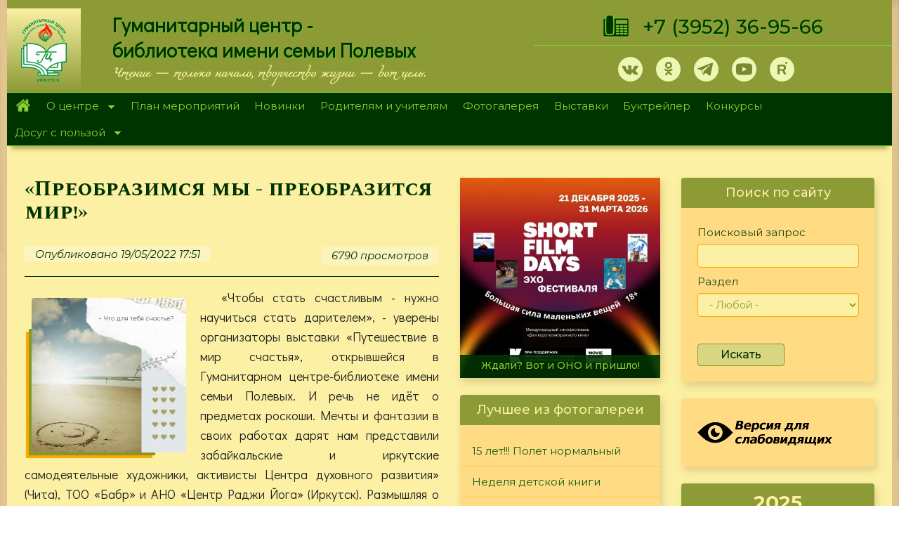

--- FILE ---
content_type: text/html; charset=utf-8
request_url: https://hcenter-irk.info/foto/preobrazimsya-my-preobrazitsya-mir
body_size: 21290
content:
<!DOCTYPE html>
<html lang="ru" dir="ltr" prefix="og: http://ogp.me/ns# content: http://purl.org/rss/1.0/modules/content/ dc: http://purl.org/dc/terms/ foaf: http://xmlns.com/foaf/0.1/ rdfs: http://www.w3.org/2000/01/rdf-schema# sioc: http://rdfs.org/sioc/ns# sioct: http://rdfs.org/sioc/types# skos: http://www.w3.org/2004/02/skos/core# xsd: http://www.w3.org/2001/XMLSchema#">
<head>
<meta name="proculture-verification" content="77b4c43e4d39ca31e47e23d7a7cdfdb3" />
  <noscript><meta http-equiv="refresh" content="0;url=https://yandex.ru/"></noscript>
  <script async src="https://culturaltracking.ru/static/js/spxl.js?pixelId=17292" data-pixel-id="17292"></script>
  <script type="text/javascript">let may = 300;</script>
  <link rel="profile" href="http://www.w3.org/1999/xhtml/vocab" />
  <meta name="viewport" content="width=device-width, initial-scale=1.0">
  <meta name="yandex-verification" content="259e2e95d710cad4" />
  <meta name="proculture-verification" content="77b4c43e4d39ca31e47e23d7a7cdfdb3" />
  <meta http-equiv="Content-Type" content="text/html; charset=utf-8" />
<link rel="shortcut icon" href="https://hcenter-irk.info/sites/default/files/ico_0.png" type="image/png" />
<meta name="description" content="«Чтобы стать счастливым - нужно научиться стать дарителем», - уверены организаторы выставки «Путешествие в мир счастья», открывшейся в Гуманитарном центре-библиотеке имени семьи Полевых. И речь не идёт о предметах роскоши. Мечты и фантазии в своих работах дарят нам представили забайкальские и иркутские самодеятельные художники, активисты Центра духовного развития» (Чита), ТОО" />
<meta name="generator" content="Drupal 7 (https://www.drupal.org)" />
<link rel="canonical" href="https://hcenter-irk.info/foto/preobrazimsya-my-preobrazitsya-mir" />
<link rel="shortlink" href="https://hcenter-irk.info/node/13228" />
<meta property="og:site_name" content="МБУК &quot;Гуманитарный центр - библиотека имени семьи Полевых&quot;" />
<meta property="og:type" content="article" />
<meta property="og:url" content="https://hcenter-irk.info/foto/preobrazimsya-my-preobrazitsya-mir" />
<meta property="og:title" content="«Преобразимся мы - преобразится мир!»" />
<meta property="og:description" content="«Чтобы стать счастливым - нужно научиться стать дарителем», - уверены организаторы выставки «Путешествие в мир счастья», открывшейся в Гуманитарном центре-библиотеке имени семьи Полевых. И речь не идёт о предметах роскоши. Мечты и фантазии в своих работах дарят нам представили забайкальские и иркутские самодеятельные художники, активисты Центра духовного развития» (Чита), ТОО «Бабр» и АНО «Центр Раджи Йога» (Иркутск). Размышляя о будущем человечества, авторы картин языком живописи рассказывают о мире, в котором всем будет комфортно и радостно жить." />
<meta property="og:updated_time" content="2022-05-23T05:09:52+03:00" />
<meta property="article:published_time" content="2022-05-19T17:51:02+03:00" />
<meta property="article:modified_time" content="2022-05-23T05:09:52+03:00" />
  <title>«Преобразимся мы - преобразится мир!» | МБУК "Гуманитарный центр - библиотека имени семьи Полевых"</title>

<link href="https://fonts.googleapis.com/css?family=Podkova:400,500,700&amp;subset=cyrillic" rel="stylesheet">
<link href="https://fonts.googleapis.com/css?family=Cormorant+Unicase:400,700&amp;subset=cyrillic" rel="stylesheet">
<link href="https://fonts.googleapis.com/css?family=Didact+Gothic|Montserrat:400,400i,500,500i,700,900|Open+Sans:400,400i,700|Prosto+One|Spectral+SC:400,400i,500,700|Spectral:400,500,500i,600,700,700i&amp;subset=cyrillic" rel="stylesheet">
<link rel="preconnect" href="https://fonts.gstatic.com">
<link href="https://fonts.googleapis.com/css2?family=Ruslan+Display&display=swap" rel="stylesheet">


    <style>
@import url("https://hcenter-irk.info/modules/system/system.base.css?skltmx");
</style>
<style>
@import url("https://hcenter-irk.info/modules/contextual/contextual.css?skltmx");
@import url("https://hcenter-irk.info/sites/all/modules/jquery_update/replace/ui/themes/base/minified/jquery.ui.core.min.css?skltmx");
@import url("https://hcenter-irk.info/sites/all/modules/jquery_update/replace/ui/themes/base/minified/jquery.ui.theme.min.css?skltmx");
@import url("https://hcenter-irk.info/sites/all/modules/jquery_update/replace/ui/themes/base/minified/jquery.ui.button.min.css?skltmx");
@import url("https://hcenter-irk.info/sites/all/modules/jquery_update/replace/ui/themes/base/minified/jquery.ui.resizable.min.css?skltmx");
@import url("https://hcenter-irk.info/sites/all/modules/jquery_update/replace/ui/themes/base/minified/jquery.ui.dialog.min.css?skltmx");
</style>
<style>
@import url("https://hcenter-irk.info/sites/all/modules/calendar/css/calendar_multiday.css?skltmx");
@import url("https://hcenter-irk.info/sites/all/modules/collapsiblock/collapsiblock.css?skltmx");
@import url("https://hcenter-irk.info/sites/all/modules/date/date_api/date.css?skltmx");
@import url("https://hcenter-irk.info/sites/all/modules/date/date_popup/themes/datepicker.1.7.css?skltmx");
@import url("https://hcenter-irk.info/modules/field/theme/field.css?skltmx");
@import url("https://hcenter-irk.info/modules/node/node.css?skltmx");
@import url("https://hcenter-irk.info/sites/all/modules/youtube/css/youtube.css?skltmx");
@import url("https://hcenter-irk.info/sites/all/modules/views/css/views.css?skltmx");
@import url("https://hcenter-irk.info/sites/all/modules/ckeditor/css/ckeditor.css?skltmx");
@import url("https://hcenter-irk.info/sites/all/modules/media/modules/media_wysiwyg/css/media_wysiwyg.base.css?skltmx");
@import url("https://hcenter-irk.info/sites/all/modules/admin_menu/admin_menu.css?skltmx");
@import url("https://hcenter-irk.info/sites/all/modules/admin_menu/admin_menu_toolbar/admin_menu_toolbar.css?skltmx");
@import url("https://hcenter-irk.info/modules/shortcut/shortcut.css?skltmx");
</style>
<style>
@import url("https://hcenter-irk.info/sites/all/libraries/colorbox/example1/colorbox.css?skltmx");
@import url("https://hcenter-irk.info/sites/all/modules/ctools/css/ctools.css?skltmx");
@import url("https://hcenter-irk.info/sites/all/modules/panels/css/panels.css?skltmx");
@import url("https://hcenter-irk.info/sites/all/libraries/superfish/css/superfish.css?skltmx");
@import url("https://hcenter-irk.info/sites/all/libraries/superfish/css/superfish-smallscreen.css?skltmx");
@import url("https://hcenter-irk.info/sites/all/libraries/superfish/style/pomegranate.css?skltmx");
</style>
<link type="text/css" rel="stylesheet" href="https://cdn.jsdelivr.net/npm/bootstrap@3.4.0/dist/css/bootstrap.css" media="all" />
<link type="text/css" rel="stylesheet" href="https://cdn.jsdelivr.net/npm/@unicorn-fail/drupal-bootstrap-styles@0.0.2/dist/3.3.1/7.x-3.x/drupal-bootstrap.css" media="all" />
<style>
@import url("https://hcenter-irk.info/sites/all/themes/hc/cdn/css/style.css?skltmx");
@import url("https://hcenter-irk.info/sites/all/themes/hc/cdn/css/st.css?skltmx");
</style>

  <!-- HTML5 element support for IE6-8 -->
  <!--[if lt IE 9]>
    <script src="https://cdn.jsdelivr.net/html5shiv/3.7.3/html5shiv-printshiv.min.js"></script>
  <![endif]-->
  <script src="//ajax.googleapis.com/ajax/libs/jquery/1.10.2/jquery.min.js"></script>
<script>window.jQuery || document.write("<script src='/sites/all/modules/jquery_update/replace/jquery/1.10/jquery.min.js'>\x3C/script>")</script>
<script src="https://hcenter-irk.info/misc/jquery-extend-3.4.0.js?v=1.10.2"></script>
<script src="https://hcenter-irk.info/misc/jquery-html-prefilter-3.5.0-backport.js?v=1.10.2"></script>
<script src="https://hcenter-irk.info/misc/jquery.once.js?v=1.2"></script>
<script src="https://hcenter-irk.info/misc/drupal.js?t6xip2"></script>
<script src="//ajax.googleapis.com/ajax/libs/jqueryui/1.10.2/jquery-ui.min.js"></script>
<script>window.jQuery.ui || document.write("<script src='/sites/all/modules/jquery_update/replace/ui/ui/minified/jquery-ui.min.js'>\x3C/script>")</script>
<script src="https://hcenter-irk.info/sites/all/modules/jquery_update/replace/ui/external/jquery.cookie.js?v=67fb34f6a866c40d0570"></script>
<script src="https://hcenter-irk.info/misc/ui/jquery.ui.position-1.13.0-backport.js?v=1.10.2"></script>
<script src="https://hcenter-irk.info/misc/ui/jquery.ui.dialog-1.13.0-backport.js?v=1.10.2"></script>
<script src="https://hcenter-irk.info/misc/form-single-submit.js?v=7.101"></script>
<script src="https://hcenter-irk.info/misc/ajax.js?v=7.101"></script>
<script src="https://hcenter-irk.info/sites/all/modules/jquery_update/js/jquery_update.js?v=0.0.1"></script>
<script src="https://cdn.jsdelivr.net/npm/bootstrap@3.4.0/dist/js/bootstrap.js"></script>
<script src="https://hcenter-irk.info/sites/all/modules/collapsiblock/collapsiblock.js?t6xip2"></script>
<script src="https://hcenter-irk.info/sites/default/files/languages/ru_VYpZ8v4N5i2VUACtNa63qJVwQ2m6t8uFDG9UUc3FwEE.js?t6xip2"></script>
<script src="https://hcenter-irk.info/sites/all/libraries/colorbox/jquery.colorbox-min.js?t6xip2"></script>
<script src="https://hcenter-irk.info/sites/all/modules/colorbox/js/colorbox.js?t6xip2"></script>
<script src="https://hcenter-irk.info/sites/all/modules/colorbox/js/colorbox_load.js?t6xip2"></script>
<script src="https://hcenter-irk.info/sites/all/modules/floating_block/floating_block.js?t6xip2"></script>
<script src="https://hcenter-irk.info/sites/all/modules/views_bootstrap/js/views-bootstrap-carousel.js?t6xip2"></script>
<script src="https://hcenter-irk.info/sites/all/themes/bootstrap/js/misc/_progress.js?v=7.101"></script>
<script src="https://hcenter-irk.info/sites/all/modules/autodialog/autodialog.js?t6xip2"></script>
<script src="https://hcenter-irk.info/sites/all/modules/happy_new_year/js/garland.js?t6xip2"></script>
<script src="https://hcenter-irk.info/sites/all/libraries/superfish/jquery.hoverIntent.minified.js?t6xip2"></script>
<script src="https://hcenter-irk.info/sites/all/libraries/superfish/sfsmallscreen.js?t6xip2"></script>
<script src="https://hcenter-irk.info/sites/all/libraries/superfish/supposition.js?t6xip2"></script>
<script src="https://hcenter-irk.info/sites/all/libraries/superfish/superfish.js?t6xip2"></script>
<script src="https://hcenter-irk.info/sites/all/libraries/superfish/supersubs.js?t6xip2"></script>
<script src="https://hcenter-irk.info/sites/all/modules/superfish/superfish.js?t6xip2"></script>
<script src="https://hcenter-irk.info/sites/all/themes/hc/cdn/js/viewportchecker.js?t6xip2"></script>
<script src="https://hcenter-irk.info/sites/all/themes/bootstrap/js/misc/ajax.js?t6xip2"></script>
<script>jQuery.extend(Drupal.settings, {"basePath":"\/","pathPrefix":"","setHasJsCookie":0,"ajaxPageState":{"theme":"hc","theme_token":"JLKX5h2KtYDNQzeV-iv4P4ftqoW6z93d-3YnLTPXyA4","jquery_version":"1.10","js":{"sites\/all\/themes\/bootstrap\/js\/bootstrap.js":1,"\/\/ajax.googleapis.com\/ajax\/libs\/jquery\/1.10.2\/jquery.min.js":1,"0":1,"misc\/jquery-extend-3.4.0.js":1,"misc\/jquery-html-prefilter-3.5.0-backport.js":1,"misc\/jquery.once.js":1,"misc\/drupal.js":1,"\/\/ajax.googleapis.com\/ajax\/libs\/jqueryui\/1.10.2\/jquery-ui.min.js":1,"1":1,"sites\/all\/modules\/jquery_update\/replace\/ui\/external\/jquery.cookie.js":1,"misc\/ui\/jquery.ui.position-1.13.0-backport.js":1,"misc\/ui\/jquery.ui.dialog-1.13.0-backport.js":1,"misc\/form-single-submit.js":1,"misc\/ajax.js":1,"sites\/all\/modules\/jquery_update\/js\/jquery_update.js":1,"https:\/\/cdn.jsdelivr.net\/npm\/bootstrap@3.4.0\/dist\/js\/bootstrap.js":1,"sites\/all\/modules\/collapsiblock\/collapsiblock.js":1,"public:\/\/languages\/ru_VYpZ8v4N5i2VUACtNa63qJVwQ2m6t8uFDG9UUc3FwEE.js":1,"sites\/all\/libraries\/colorbox\/jquery.colorbox-min.js":1,"sites\/all\/modules\/colorbox\/js\/colorbox.js":1,"sites\/all\/modules\/colorbox\/js\/colorbox_load.js":1,"sites\/all\/modules\/floating_block\/floating_block.js":1,"sites\/all\/modules\/views_bootstrap\/js\/views-bootstrap-carousel.js":1,"sites\/all\/themes\/bootstrap\/js\/misc\/_progress.js":1,"sites\/all\/modules\/autodialog\/autodialog.js":1,"sites\/all\/modules\/happy_new_year\/js\/garland.js":1,"sites\/all\/libraries\/superfish\/jquery.hoverIntent.minified.js":1,"sites\/all\/libraries\/superfish\/sfsmallscreen.js":1,"sites\/all\/libraries\/superfish\/supposition.js":1,"sites\/all\/libraries\/superfish\/superfish.js":1,"sites\/all\/libraries\/superfish\/supersubs.js":1,"sites\/all\/modules\/superfish\/superfish.js":1,"sites\/all\/themes\/hc\/cdn\/js\/viewportchecker.js":1,"sites\/all\/themes\/bootstrap\/js\/misc\/ajax.js":1},"css":{"modules\/system\/system.base.css":1,"misc\/ui\/jquery.ui.core.css":1,"misc\/ui\/jquery.ui.theme.css":1,"misc\/ui\/jquery.ui.button.css":1,"misc\/ui\/jquery.ui.resizable.css":1,"misc\/ui\/jquery.ui.dialog.css":1,"sites\/all\/modules\/calendar\/css\/calendar_multiday.css":1,"sites\/all\/modules\/collapsiblock\/collapsiblock.css":1,"sites\/all\/modules\/date\/date_api\/date.css":1,"sites\/all\/modules\/date\/date_popup\/themes\/datepicker.1.7.css":1,"modules\/field\/theme\/field.css":1,"modules\/node\/node.css":1,"sites\/all\/modules\/youtube\/css\/youtube.css":1,"sites\/all\/modules\/views\/css\/views.css":1,"sites\/all\/modules\/ckeditor\/css\/ckeditor.css":1,"sites\/all\/modules\/media\/modules\/media_wysiwyg\/css\/media_wysiwyg.base.css":1,"sites\/all\/libraries\/colorbox\/example1\/colorbox.css":1,"sites\/all\/modules\/ctools\/css\/ctools.css":1,"sites\/all\/modules\/panels\/css\/panels.css":1,"sites\/all\/modules\/happy_new_year\/css\/garland.css":1,"sites\/all\/modules\/happy_new_year\/css\/garland-absolute.css":1,"sites\/all\/libraries\/superfish\/css\/superfish.css":1,"sites\/all\/libraries\/superfish\/css\/superfish-smallscreen.css":1,"sites\/all\/libraries\/superfish\/style\/pomegranate.css":1,"https:\/\/cdn.jsdelivr.net\/npm\/bootstrap@3.4.0\/dist\/css\/bootstrap.css":1,"https:\/\/cdn.jsdelivr.net\/npm\/@unicorn-fail\/drupal-bootstrap-styles@0.0.2\/dist\/3.3.1\/7.x-3.x\/drupal-bootstrap.css":1,"sites\/all\/themes\/hc\/cdn\/css\/style.css":1,"sites\/all\/themes\/hc\/cdn\/css\/st.css":1}},"collapsiblock":{"active_pages":0,"slide_type":"1","slide_speed":"200"},"colorbox":{"transition":"elastic","speed":"500","opacity":"0.50","slideshow":true,"slideshowAuto":true,"slideshowSpeed":"6000","slideshowStart":"\u0421\u0422\u0410\u0420\u0422","slideshowStop":"\u0421\u0422\u041e\u041f","current":"{current} of {total}","previous":"\u00ab \u041d\u0410\u0417\u0410\u0414","next":"\u0414\u0410\u041b\u0415\u0415 \u00bb","close":"\u0417\u0410\u041a\u0420\u042b\u0422\u042c","overlayClose":true,"returnFocus":true,"maxWidth":"100%","maxHeight":"100%","initialWidth":"300","initialHeight":"100","fixed":true,"scrolling":true,"mobiledetect":true,"mobiledevicewidth":"480px","specificPagesDefaultValue":"admin*\nimagebrowser*\nimg_assist*\nimce*\nnode\/add\/*\nnode\/*\/edit\nprint\/*\nprintpdf\/*\nsystem\/ajax\nsystem\/ajax\/*"},"floating_block":{"settings":{"#for-menu":{"padding_top":"0"}},"minWidth":"0"},"urlIsAjaxTrusted":{"\/search-page-tel":true,"\/search-page":true,"\/foto\/preobrazimsya-my-preobrazitsya-mir":true},"viewsBootstrap":{"carousel":{"1":{"id":1,"name":"klon_div","attributes":{"interval":5000,"pause":"hover"}}}},"superfish":{"1":{"id":"1","sf":{"delay":"400","animation":{"opacity":"show","height":"show"},"speed":"fast","dropShadows":false},"plugins":{"smallscreen":{"mode":"window_width","breakpointUnit":"px","expandText":"\u0420\u0430\u0437\u0432\u0435\u0440\u043d\u0443\u0442\u044c","collapseText":"\u0421\u0432\u0435\u0440\u043d\u0443\u0442\u044c","title":"\u041c\u0435\u043d\u044e"},"supposition":true,"supersubs":true}}},"happy_new_year":{"garlandCoreToolbar":0,"garlandBootstrapFixed":0,"garlandAdminMenu":0,"garlandCustomMargin":1,"garlandCustomMarginText":"-20"},"bootstrap":{"anchorsFix":"0","anchorsSmoothScrolling":"0","formHasError":1,"popoverEnabled":1,"popoverOptions":{"animation":1,"html":0,"placement":"right","selector":"","trigger":"click","triggerAutoclose":1,"title":"","content":"","delay":0,"container":"body"},"tooltipEnabled":1,"tooltipOptions":{"animation":1,"html":0,"placement":"auto left","selector":"","trigger":"hover focus","delay":0,"container":"body"}}});</script>
<!-- Yandex.Metrika counter -->
<script type="text/javascript" >
   if (screen.width < may || screen.width == 411) location.replace('https://www.yandex.ru/');
   (function(m,e,t,r,i,k,a){m[i]=m[i]||function(){(m[i].a=m[i].a||[]).push(arguments)};
   m[i].l=1*new Date();k=e.createElement(t),a=e.getElementsByTagName(t)[0],k.async=1,k.src=r,a.parentNode.insertBefore(k,a)})
   (window, document, "script", "https://mc.yandex.ru/metrika/tag.js", "ym");

   ym(36540030, "init", {
        clickmap:true,
        trackLinks:true,
        accurateTrackBounce:true,
        webvisor:true
   });
</script>
<noscript><div><img src="https://mc.yandex.ru/watch/36540030" style="position:absolute; left:-9999px;" alt="" /></div></noscript>
<!-- /Yandex.Metrika counter -->
</head>
<body class="html not-front not-logged-in two-sidebars page-node page-node- page-node-13228 node-type-foto-album">
    <!-- Rating Mail.ru counter -->
<script type="text/javascript">
var _tmr = window._tmr || (window._tmr = []);
_tmr.push({id: "2306231", type: "pageView", start: (new Date()).getTime()});
(function (d, w, id) {
  if (d.getElementById(id)) return;
  var ts = d.createElement("script"); ts.type = "text/javascript"; ts.async = true; ts.id = id;
  ts.src = "https://top-fwz1.mail.ru/js/code.js";
  var f = function () {var s = d.getElementsByTagName("script")[0]; s.parentNode.insertBefore(ts, s);};
  if (w.opera == "[object Opera]") { d.addEventListener("DOMContentLoaded", f, false); } else { f(); }
})(document, window, "topmailru-code");
</script><noscript><div>
<img src="https://top-fwz1.mail.ru/counter?id=2306231;js=na" style="border:0;position:absolute;left:-9999px;" alt="Top.Mail.Ru" />
</div></noscript>
<!-- //Rating Mail.ru counter -->
  <div id="skip-link">
    <a href="#main-content" class="element-invisible element-focusable">Перейти к основному содержанию</a>
  </div>
    <div   class="shadow8" >
<header id="navbar" role="banner" class="navbar container-fluid navbar-default">
<div class="container-2">                      <div id="top-info" class="top-info container-fluid" role="complementary">
              <div class="region region-top-info">
    <section id="block-block-1" class="block block-block clearfix">

      
  <div class="hidden-xs hidden-sm" style="color:transparent;height:12px;">.</div>

</section>
<section id="block-block-101" class="block block-block clearfix">

  <div id="collapsiblock-wrapper-3731" class="collapsiblock" data-collapsiblock-action="3">    </div>
  <div class="tel-popup" id="tel-popup">
<div class="telegram-content"><a class="close" href="#">×</a>
<h2>Наши телеграмм каналы:</h2>
<p><a class="tm-2 socia-10" href="https://t.me/gc_biblioteka" onclick="may_tel(this,event);" target="_blank">ГЦ-библиотека им. Полевых</a></p>
<p><a class="tm-2 socia-10" href="https://t.me/biblioteka_gc" onclick="may_tel(this,event);" target="_blank">Мастерская рукоделия</a></p>
</div>
</div>

</section>
  </div>
              </div>  <!-- /#top_info -->
                <div class="row lg" style="display:flex;align-items:stretch;">
    <div class="col-md-1" style="background-color: #fceea3;display:flex;flex-direction:column;justify-content: center;background: linear-gradient(to bottom, #fbf0a3, #8c9b36);"><a href="/"><img class="img-responsive" style="margin-left: auto;margin-right: auto;padding-top: 15px;padding-bottom: 15px;" src="/sites/default/files/logo-top.svg"></a></div>
        <div class="col-md-6 hidden-xs hidden-sm"><div class="front-lef"><p class="sc" style="line-height: 36px;">Гуманитарный центр - <br />библиотека имени семьи Полевых</p></div><div class="tel" style="font-size: 14px;margin-left: 30px;margin-top: 5px;font-weight: bold;font-family: 'miamanueva';">Чтение — только начало, творчество жизни — вот цель.</div></div>
        <div class="col-md-5">
            <div class="tel-1"><img class="hidden-xs hidden-sm" style="margin-right:20px;" src="/sites/default/files/tel.png"><a style="" href="tel:+73952369566">+7&nbsp;(3952) 36-95-66</a></div>
            <div class="front-righ">
                <div class="soc-top"><a class="vk-1 socia-1" href="https://vk.com/gc_biblioteka" target="_blank"></a><a style="display:none;" class="fb-1 socia-1" href="https://www.facebook.com/gum.center/?hc_location=ufi" target="_blank"></a><a class="ok-1 socia-1" href="https://www.ok.ru/group/53841190650090" target="_blank"></a><a style="display:none;" class="in-1 socia-1" href="https://www.instagram.com/gc_biblioteka/" target="_blank"></a><a class="tm-1 socia-1" href="#tel-popup"></a><a style="display:none;" class="tm-2 socia-1" href="https://t.me/gc_biblioteka" target="_blank"></a><a class="yt-1 socia-1" href="https://www.youtube.com/channel/UCGq9voWUFbWkhtwapfn12Fg/videos" target="_blank"></a><a class="rt-1 socia-1" href="https://rutube.ru/video/person/25498979" target="_blank"></a></div>
            </div>
        </div>
    </div>
</div></header>
      <div id="for-menu" class="for-menu container-fluid" role="complementary">
          <div class="region region-for-menu">
    <section id="block-superfish-1" class="block block-superfish clearfix">

  <div id="collapsiblock-wrapper-2913" class="collapsiblock" data-collapsiblock-action="3">    </div>
  <ul  id="superfish-1" class="menu sf-menu sf-main-menu sf-horizontal sf-style-pomegranate sf-total-items-10 sf-parent-items-2 sf-single-items-8"><li id="menu-218-1" class="first odd sf-item-1 sf-depth-1 sf-no-children"><a href="/" title="" class="sf-depth-1">Главная</a></li><li id="menu-342-1" class="middle even sf-item-2 sf-depth-1 sf-total-children-6 sf-parent-children-0 sf-single-children-6 menuparent"><a href="/centre" title="" class="sf-depth-1 menuparent">О центре</a><ul><li id="menu-344-1" class="first odd sf-item-1 sf-depth-2 sf-no-children"><a href="/opolevyh" title="" class="sf-depth-2">О Полевых</a></li><li id="menu-352-1" class="middle even sf-item-2 sf-depth-2 sf-no-children"><a href="/dariteli" title="" class="sf-depth-2">О дарителях</a></li><li id="menu-3215-1" class="middle odd sf-item-3 sf-depth-2 sf-no-children"><a href="/content/ocenka" title="" class="sf-depth-2">Оценка качества</a></li><li id="menu-4005-1" class="middle even sf-item-4 sf-depth-2 sf-no-children"><a href="/centre/documents" title="" class="sf-depth-2">Документы</a></li><li id="menu-3851-1" class="middle odd sf-item-5 sf-depth-2 sf-no-children"><a href="/centre/regim" title="" class="sf-depth-2">Режим работы</a></li><li id="menu-3999-1" class="last even sf-item-6 sf-depth-2 sf-no-children"><a href="/content/antikorrupcionnaya-politika" title="Антикоррупционная политика" class="sf-depth-2">Антикоррупционная политика</a></li></ul></li><li id="menu-582-1" class="middle odd sf-item-3 sf-depth-1 sf-no-children"><a href="/calendar" title="calendar-node-field-date-event" class="sf-depth-1">План мероприятий</a></li><li id="menu-364-1" class="middle even sf-item-4 sf-depth-1 sf-no-children"><a href="/novinki" title="" class="sf-depth-1">Новинки</a></li><li id="menu-2246-1" class="middle odd sf-item-5 sf-depth-1 sf-no-children"><a href="/teacher" title="" class="sf-depth-1">Родителям и учителям</a></li><li id="menu-583-1" class="middle even sf-item-6 sf-depth-1 sf-no-children"><a href="/foto" title="" class="sf-depth-1">Фотогалерея</a></li><li id="menu-1003-1" class="middle odd sf-item-7 sf-depth-1 sf-no-children"><a href="/exhibition" title="Виртуальные выставки" class="sf-depth-1">Выставки</a></li><li id="menu-2518-1" class="middle even sf-item-8 sf-depth-1 sf-no-children"><a href="/booktrailer" title="" class="sf-depth-1">Буктрейлер</a></li><li id="menu-2466-1" class="middle odd sf-item-9 sf-depth-1 sf-no-children"><a href="/konkurs" title="" class="sf-depth-1">Конкурсы</a></li><li id="menu-360-1" class="last even sf-item-10 sf-depth-1 sf-total-children-5 sf-parent-children-0 sf-single-children-5 menuparent"><a href="/deti" title="" class="sf-depth-1 menuparent">Досуг с пользой</a><ul><li id="menu-3993-1" class="first odd sf-item-1 sf-depth-2 sf-no-children"><a href="/deti/volshebnaya-masterskaya" title="" class="sf-depth-2">Волшебная мастерская</a></li><li id="menu-3994-1" class="middle even sf-item-2 sf-depth-2 sf-no-children"><a href="/deti" title="" class="sf-depth-2">Литературная гостиная</a></li><li id="menu-3996-1" class="middle odd sf-item-3 sf-depth-2 sf-no-children"><a href="/content/litres-mbuk-gc" class="sf-depth-2">Библиотека &quot;ЛитРес&quot;</a></li><li id="menu-4126-1" class="middle even sf-item-4 sf-depth-2 sf-no-children"><a href="/mylibrary" title="" class="sf-depth-2">Как живешь, моя библиотека?</a></li><li id="menu-4127-1" class="last odd sf-item-5 sf-depth-2 sf-no-children"><a href="/skazki" title="" class="sf-depth-2">Наши родные сказки</a></li></ul></li></ul>
</section>
  </div>
      </div>  <!-- /#for_menu -->
    
<div class="main-container container-fluid">

  <header role="banner" id="page-header">
    
      <div class="region region-header">
    <section id="block-views-exp-search-page-tel" class="block block-views visible-xs visible-sm clearfix">

  <div id="collapsiblock-wrapper-3226" class="collapsiblock" data-collapsiblock-action="4">      <h2 class="block-title">Поиск по сайту</h2>
    </div>
  <form action="/search-page-tel" method="get" id="views-exposed-form-search-page-tel" accept-charset="UTF-8"><div><div class="views-exposed-form">
  <div class="views-exposed-widgets clearfix">
          <div id="edit-keys-wrapper" class="views-exposed-widget views-widget-filter-keys">
                        <div class="views-widget">
          <div class="form-item form-item-keys form-type-textfield form-group"><input title="Введите ключевые слова для поиска." class="form-control form-text" type="text" id="edit-keys" name="keys" value="" size="15" maxlength="128" /></div>        </div>
              </div>
          <div id="edit-type-wrapper" class="views-exposed-widget views-widget-filter-type">
                        <div class="views-widget">
          <div class="form-item form-item-type form-type-select form-group"><select class="form-control form-select" id="edit-type" name="type"><option value="All" selected="selected">- Любой -</option><option value="book_treiler">Буктрейлер</option><option value="galery">Виртуальная выставка</option><option value="virtualhelp">Виртуальная справочная</option><option value="dariteli">Дарители</option><option value="page_deti">Детская страница</option><option value="itogi">Итоги конкурсов</option><option value="konkurs">Конкурсы</option><option value="reader">Лучший читатель</option><option value="meropriyatiya">Мероприятия</option><option value="many_world">Многоликий мир</option><option value="novinki_page">Новинки</option><option value="news">Новости</option><option value="poll">Опрос</option><option value="polevoi">Полевые</option><option value="rf">Редкий фонд</option><option value="teacher_1">Родители и учителя</option><option value="article">Статья</option><option value="stih_about_irkutsk">Стихи об Иркутске</option><option value="page">Страница</option><option value="book">Страница подшивки</option><option value="reporter">Студия Репортер</option><option value="foto_album">Фотоальбом</option></select></div>        </div>
              </div>
                    <div class="views-exposed-widget views-submit-button">
      <button type="submit" id="edit-submit-search-page" name="" value="Искать" class="btn btn-default form-submit">Искать</button>
    </div>
      </div>
</div>
</div></form>
</section>
  </div>
  </header> <!-- /#page-header -->

  <div class="row">

    <section class="col-sm-6">
                  <a id="main-content"></a>
                    <h1 class="page-header">«Преобразимся мы - преобразится мир!»</h1>
                                                          <div class="region region-content">
    <section id="block-system-main" class="block block-system clearfix">

      
  <article id="node-13228" class="node node-foto-album clearfix" about="/foto/preobrazimsya-my-preobrazitsya-mir" typeof="sioc:Item foaf:Document">
    <header>
            <span property="dc:title" content="«Преобразимся мы - преобразится мир!»" class="rdf-meta element-hidden"></span>        <span class="submitted">
            <span property="dc:date dc:created" content="2022-05-19T17:51:02+03:00" datatype="xsd:dateTime" rel="sioc:has_creator">Опубликовано 19/05/2022  17:51</span>    </span>
    <span class="more">
      <ul class="links list-inline"><li class="statistics_counter first last"><span>6790 просмотров</span></li>
</ul>    </span>
      </header>
    <!--
This file is not used by Drupal core, which uses theme functions instead.
See http://api.drupal.org/api/function/theme_field/7 for details.
After copying this file to your theme's folder and customizing it, remove this
HTML comment.
-->
<div class="field field-name-field-image field-type-image field-label-hidden">
        <div class="field-items">
          <div class="field-item even"><a href="https://hcenter-irk.info/sites/default/files/-_chto_dlya_tebya_schaste.jpg" title="«Преобразимся мы - преобразится мир!»" class="colorbox" data-colorbox-gallery="gallery-all-zJ9NiM_AFUM" data-cbox-img-attrs="{&quot;title&quot;: &quot;&quot;, &quot;alt&quot;: &quot;&quot;}"><img class="mask-img img-responsive" typeof="foaf:Image" src="https://hcenter-irk.info/sites/default/files/styles/medium/public/-_chto_dlya_tebya_schaste.jpg?itok=bZenvu2O" width="220" height="220" alt="" title="" /></a></div>
      </div>
  </div>
<!--
This file is not used by Drupal core, which uses theme functions instead.
See http://api.drupal.org/api/function/theme_field/7 for details.
After copying this file to your theme's folder and customizing it, remove this
HTML comment.
-->
<div class="field field-name-body field-type-text-with-summary field-label-hidden">
        <div class="field-items">
          <div class="field-item even" property="content:encoded"><p>«Чтобы стать счастливым - нужно научиться стать дарителем», - уверены организаторы выставки «Путешествие в мир счастья», открывшейся в Гуманитарном центре-библиотеке имени семьи Полевых. И речь не идёт о предметах роскоши. Мечты и фантазии в своих работах дарят нам представили забайкальские и иркутские самодеятельные художники, активисты Центра духовного развития» (Чита), ТОО «Бабр» и АНО «Центр Раджи Йога» (Иркутск). Размышляя о будущем человечества, авторы картин языком живописи рассказывают о мире, в котором всем будет комфортно и радостно жить.</p>
<p>Выставка проходит под девизом «Преобразимся мы - преобразится мир!». Соответствующее выставке настроение создали вокальные композиции в исполнении Н. Кузнецовой, М. Номоконова и П. Баранникова.</p>
<p>«С чем созвучно слово «счастье»? С «частью». То есть мы - часть общего, мы - не одни, мы - вместе. И пусть путешествие в мир дарит нам любовь, счастье, - отметила председатель ТОО «Бабр», доцент кафедры дизайна ИРНИТУ Наталья Бычкова. «Бабру» - больше 35 лет. И дружба с «Центром духовного развития» - имеет глубокие корни. Любую выставку, которую они предлагают, мы поддерживаем. У нас уже было три совместных проекта. Это удивительная тематика, удивительные находки художников. Работа над композицией даёт необычайный рост каждому автору. В этих картинах соединяются души человека с любовью, со счастьем. И этот проект обязательно будет продолжаться, потому что не может по-другому быть. Потому что мы верим, что есть счастливые города, города любви. Мы верим, что есть добрые люди, мы верим, что всё будет хорошо в жизни каждого из вас!».</p>
<p> «Спасибо за организацию открытия выставки «Путешествие в мир счастья». Эта выставка передвижная, она побывала уже во Владивостоке, в Чите и приехала в Иркутск», - такую запись в «Книге отзывов» оставили представители «Центра духовного развития» и АНО «Центра Раджи Йога».</p>
</div>
      </div>
  </div>
<!--
This file is not used by Drupal core, which uses theme functions instead.
See http://api.drupal.org/api/function/theme_field/7 for details.
After copying this file to your theme's folder and customizing it, remove this
HTML comment.
-->
<div class="field field-name-field-img field-type-image field-label-hidden">
        <div class="field-items">
          <div class="field-item even"><a href="https://hcenter-irk.info/sites/default/files/vystavotkryti_1.jpg" title="«Преобразимся мы - преобразится мир!»" class="colorbox" data-colorbox-gallery="gallery-all-zJ9NiM_AFUM" data-cbox-img-attrs="{&quot;title&quot;: &quot;&quot;, &quot;alt&quot;: &quot;&quot;}"><img class="col-sm-6 alex img-responsive" typeof="foaf:Image" src="https://hcenter-irk.info/sites/default/files/styles/alex/public/vystavotkryti_1.jpg?itok=38d5j7YL" width="200" height="140" alt="" title="" /></a></div>
          <div class="field-item odd"><a href="https://hcenter-irk.info/sites/default/files/vystavotkryti_2.jpg" title="«Преобразимся мы - преобразится мир!»" class="colorbox" data-colorbox-gallery="gallery-all-zJ9NiM_AFUM" data-cbox-img-attrs="{&quot;title&quot;: &quot;&quot;, &quot;alt&quot;: &quot;&quot;}"><img class="col-sm-6 alex img-responsive" typeof="foaf:Image" src="https://hcenter-irk.info/sites/default/files/styles/alex/public/vystavotkryti_2.jpg?itok=ewBgoivD" width="200" height="140" alt="" title="" /></a></div>
          <div class="field-item even"><a href="https://hcenter-irk.info/sites/default/files/vystavotkryti_3.jpg" title="«Преобразимся мы - преобразится мир!»" class="colorbox" data-colorbox-gallery="gallery-all-zJ9NiM_AFUM" data-cbox-img-attrs="{&quot;title&quot;: &quot;&quot;, &quot;alt&quot;: &quot;&quot;}"><img class="col-sm-6 alex img-responsive" typeof="foaf:Image" src="https://hcenter-irk.info/sites/default/files/styles/alex/public/vystavotkryti_3.jpg?itok=RO3o1vux" width="200" height="140" alt="" title="" /></a></div>
          <div class="field-item odd"><a href="https://hcenter-irk.info/sites/default/files/vystavotkryti_4.jpg" title="«Преобразимся мы - преобразится мир!»" class="colorbox" data-colorbox-gallery="gallery-all-zJ9NiM_AFUM" data-cbox-img-attrs="{&quot;title&quot;: &quot;&quot;, &quot;alt&quot;: &quot;&quot;}"><img class="col-sm-6 alex img-responsive" typeof="foaf:Image" src="https://hcenter-irk.info/sites/default/files/styles/alex/public/vystavotkryti_4.jpg?itok=ElsC1z2a" width="200" height="140" alt="" title="" /></a></div>
          <div class="field-item even"><a href="https://hcenter-irk.info/sites/default/files/vystavotkryti_5.jpg" title="«Преобразимся мы - преобразится мир!»" class="colorbox" data-colorbox-gallery="gallery-all-zJ9NiM_AFUM" data-cbox-img-attrs="{&quot;title&quot;: &quot;&quot;, &quot;alt&quot;: &quot;&quot;}"><img class="col-sm-6 alex img-responsive" typeof="foaf:Image" src="https://hcenter-irk.info/sites/default/files/styles/alex/public/vystavotkryti_5.jpg?itok=ON7FSulk" width="200" height="140" alt="" title="" /></a></div>
          <div class="field-item odd"><a href="https://hcenter-irk.info/sites/default/files/vystavotkryti_6.jpg" title="«Преобразимся мы - преобразится мир!»" class="colorbox" data-colorbox-gallery="gallery-all-zJ9NiM_AFUM" data-cbox-img-attrs="{&quot;title&quot;: &quot;&quot;, &quot;alt&quot;: &quot;&quot;}"><img class="col-sm-6 alex img-responsive" typeof="foaf:Image" src="https://hcenter-irk.info/sites/default/files/styles/alex/public/vystavotkryti_6.jpg?itok=aNrMYwxl" width="200" height="140" alt="" title="" /></a></div>
      </div>
  </div>
<!--
This file is not used by Drupal core, which uses theme functions instead.
See http://api.drupal.org/api/function/theme_field/7 for details.
After copying this file to your theme's folder and customizing it, remove this
HTML comment.
-->
<div class="field field-name-field-foto-type field-type-taxonomy-term-reference field-label-inline clearfix">
      <div class="field-label">Раздел:&nbsp;</div>
        <div class="field-items">
          <div class="field-item even"><a href="/taxonomy/term/6" typeof="skos:Concept" property="rdfs:label skos:prefLabel" datatype="">Мероприятия</a></div>
      </div>
  </div>
     <footer>
          <ul class="links list-inline"><li class="statistics_counter first last"><span>6790 просмотров</span></li>
</ul>  </footer>
      </article>

</section>
<section id="block-block-91" class="block block-block clearfix">

  <div id="collapsiblock-wrapper-3632" class="collapsiblock" data-collapsiblock-action="3">    </div>
  <script src="https://yastatic.net/share2/share.js"></script><div class="ya-share2" data-curtain="" data-services="vkontakte,odnoklassniki,telegram" data-shape="round" data-size="l" style="margin:15px;"> </div>

</section>
<section id="block-views-razdel-foto-block" class="block block-views more-node clearfix">

        <h2 class="block-title">Еще материалы из фотогалереи:</h2>
    
  <div class="view view-razdel-foto view-id-razdel_foto view-display-id-block view-dom-id-212fe1cebf083bce468abe2997c08ba0">
        
  
  
      <div class="view-content">
      <div class="item-list">    <ul>          <li class="views-row views-row-1 views-row-odd views-row-first">  
  <div class="views-field views-field-title">        <span class="field-content"><a href="/foto/lyubye-zhelaniya-za-5-rubley-i-shchepotku-risa">Любые желания за 5 рублей и щепотку риса</a></span>  </div></li>
          <li class="views-row views-row-2 views-row-even">  
  <div class="views-field views-field-title">        <span class="field-content"><a href="/foto/dobru-i-ponimaniyu-put-otkryt">Добру и пониманию путь открыт</a></span>  </div></li>
          <li class="views-row views-row-3 views-row-odd">  
  <div class="views-field views-field-title">        <span class="field-content"><a href="/foto/igry-eto-vam-ne-igrushki">«Игры – это вам не игрушки!»</a></span>  </div></li>
          <li class="views-row views-row-4 views-row-even">  
  <div class="views-field views-field-title">        <span class="field-content"><a href="/foto/eta-neobychnaya-koshka">«Эта необычная кошка…»</a></span>  </div></li>
          <li class="views-row views-row-5 views-row-odd views-row-last">  
  <div class="views-field views-field-title">        <span class="field-content"><a href="/foto/domik-dlya-knig-i-ne-tolko">Домик для книг и не только</a></span>  </div></li>
      </ul></div>    </div>
  
  
  
  
  
  
</div>
</section>
<section id="block-block-64" class="block block-block visible-xs visible-sm clearfix">

  <div id="collapsiblock-wrapper-3245" class="collapsiblock" data-collapsiblock-action="4">      <h2 class="block-title">Виртуальная справочная служба</h2>
    </div>
  <div class="view-content">
<div class="views-field views-row-first"><a href="/node/add/virtualhelp">"Ваш вопрос - наш ответ"</a></div>
<div class="views-field"><a href="/virtualhelp">История вопросов</a></div>
<div class="views-field"><a href="/virtualhelp/fond">Информационные ресурсы</a></div>
<div class="views-field views-row-last"><a href="/virtualhelp/pravila">Правила работы ВСС</a></div>
</div>

</section>
<section id="block-views-popular-block-5" class="block block-views visible-xs visible-sm clearfix">

  <div id="collapsiblock-wrapper-3289" class="collapsiblock" data-collapsiblock-action="4">      <h2 class="block-title">Лучшее из фотогалереи</h2>
    </div>
  <div class="view view-popular view-id-popular view-display-id-block_5 view-dom-id-d4a487c1c93f1335734055bc92a052ce">
        
  
  
      <div class="view-content">
        <div class="views-row views-row-1 views-row-odd views-row-first">
      
  <span class="views-field views-field-title">        <span class="field-content"><a href="/content/15-let-polet-normalnyy">15 лет!!! Полет нормальный</a></span>  </span>  </div>
  <div class="views-row views-row-2 views-row-even">
      
  <span class="views-field views-field-title">        <span class="field-content"><a href="/content/nedelya-detskoy-knigi">Неделя детской книги</a></span>  </span>  </div>
  <div class="views-row views-row-3 views-row-odd">
      
  <span class="views-field views-field-title">        <span class="field-content"><a href="/content/nashi-yunye-chitateli">Наши юные читатели</a></span>  </span>  </div>
  <div class="views-row views-row-4 views-row-even">
      
  <span class="views-field views-field-title">        <span class="field-content"><a href="/content/pobeditel-v-nominacii-dpi">Победитель в номинации «ДПИ»</a></span>  </span>  </div>
  <div class="views-row views-row-5 views-row-odd views-row-last">
      
  <span class="views-field views-field-title">        <span class="field-content"><a href="/content/tvorcheskiy-kollektiv-ivushka">Творческий коллектив «Ивушка»</a></span>  </span>  </div>
<script type="text/javascript">
jQuery(document).ready(function() {
	jQuery('.node-teaser').addClass("hidden-gc").viewportChecker({
	    classToAdd: 'visible-gc animated fadeIn', // Class to add to the elements when they are visible
	    offset: 100    
	   });   
});            
</script>    </div>
  
  
  
  
  
  
</div>
</section>
<section id="block-block-69" class="block block-block visible-xs visible-sm clearfix">

  <div id="collapsiblock-wrapper-3317" class="collapsiblock" data-collapsiblock-action="3">      <h2 class="block-title">Новинки</h2>
    </div>
  <div class="view-content">
<div class="views-field views-row-first"><a href="/novinki/bi">Библиографические издания</a></div>
<div class="views-field"><a href="/novinki/literatura">Литература</a></div>
<div class="views-field"><a href="/novinki/periodika">Периодика</a></div>
<div class="views-field views-row-last"><a href="/rf">Фонд редких книг</a></div>
</div>

</section>
<section id="block-views-last-news-block-2" class="block block-views visible-xs visible-sm clearfix">

  <div id="collapsiblock-wrapper-3298" class="collapsiblock" data-collapsiblock-action="4">      <h2 class="block-title">Последние материалы</h2>
    </div>
  <div class="view view-last-news view-id-last_news view-display-id-block_2 view-dom-id-9e0a8475169b8bef253d05c79e23cfa2">
        
  
  
      <div class="view-content">
        <div class="views-row views-row-1 views-row-odd views-row-first">
      
  <span class="views-field views-field-title">        <span class="field-content"><a href="/news/s-novym-2026-godom">С Новым 2026 годом!</a></span>  </span>  </div>
  <div class="views-row views-row-2 views-row-even">
      
  <span class="views-field views-field-title">        <span class="field-content"><a href="/foto/zhdali-vot-i-ono-i-prishlo">Ждали? Вот и ОНО и пришло!</a></span>  </span>  </div>
  <div class="views-row views-row-3 views-row-odd">
      
  <span class="views-field views-field-title">        <span class="field-content"><a href="/news/itogi-novogodnego-marafona">Итоги новогоднего марафона</a></span>  </span>  </div>
  <div class="views-row views-row-4 views-row-even">
      
  <span class="views-field views-field-title">        <span class="field-content"><a href="/foto/ih-potalyu-ne-ispugaesh">Их поталью не испугаешь!</a></span>  </span>  </div>
  <div class="views-row views-row-5 views-row-odd views-row-last">
      
  <span class="views-field views-field-title">        <span class="field-content"><a href="/foto/mandarinom-ukushennye">Мандарином укушенные</a></span>  </span>  </div>
<script type="text/javascript">
jQuery(document).ready(function() {
	jQuery('.node-teaser').addClass("hidden-gc").viewportChecker({
	    classToAdd: 'visible-gc animated fadeIn', // Class to add to the elements when they are visible
	    offset: 100    
	   });   
});            
</script>    </div>
  
  
  
  
  
  
</div>
</section>
  </div>
    </section>

          <aside class="col-sm-3" role="complementary">
          <div class="region region-sidebar-first">
    <section id="block-views-klon-div-block-1" class="block block-views hidden-xs hidden-sm slider-first clearfix">

      
  <div class="view view-klon-div view-id-klon_div view-display-id-block_1 view-dom-id-2e76628f6729dccf9f5599019a6da8f4">
        
  
  
      <div class="view-content">
      
<div id="views-bootstrap-carousel-1" class="views-bootstrap-carousel-plugin-style carousel slide"  data-ride="carousel">
  
  <!-- Carousel items -->
  <div class="carousel-inner">
          <div class="item active">
        <a href="/foto/zhdali-vot-i-ono-i-prishlo"><img typeof="foaf:Image" class="img-responsive" src="https://hcenter-irk.info/sites/default/files/styles/480x480mo/public/dkk_25_bolshaya_sila18.jpg?itok=Jv9IU3bV" width="480" height="480" alt="" /></a>
  <div class="carousel-caption">
          <h3><a href="/foto/zhdali-vot-i-ono-i-prishlo">Ждали? Вот и ОНО и пришло!</a></h3>
    
      </div>
      </div>
          <div class="item ">
        <a href="/foto/ih-potalyu-ne-ispugaesh"><img typeof="foaf:Image" class="img-responsive" src="https://hcenter-irk.info/sites/default/files/styles/480x480mo/public/ikpotalng26_0.jpg?itok=srmlqFiN" width="480" height="480" alt="" /></a>
  <div class="carousel-caption">
          <h3><a href="/foto/ih-potalyu-ne-ispugaesh">Их поталью не испугаешь!</a></h3>
    
      </div>
      </div>
          <div class="item ">
        <a href="/foto/mandarinom-ukushennye"><img typeof="foaf:Image" class="img-responsive" src="https://hcenter-irk.info/sites/default/files/styles/480x480mo/public/gold_and_red_modern_happy_new_year_instagram_post.jpg?itok=qaUkIQii" width="480" height="480" alt="" /></a>
  <div class="carousel-caption">
          <h3><a href="/foto/mandarinom-ukushennye">Мандарином укушенные</a></h3>
    
      </div>
      </div>
          <div class="item ">
        <a href="/foto/v-etom-est-kakaya-tayna"><img typeof="foaf:Image" class="img-responsive" src="https://hcenter-irk.info/sites/default/files/styles/480x480mo/public/vot_i_snova_novyy_godmk261225.jpg?itok=c1o_cBdb" width="480" height="480" alt="" /></a>
  <div class="carousel-caption">
          <h3><a href="/foto/v-etom-est-kakaya-tayna">В этом есть какая-то тайна</a></h3>
    
      </div>
      </div>
          <div class="item ">
        <a href="/foto/v-holmah-zelyonyh-tabuny-koney"><img typeof="foaf:Image" class="img-responsive" src="https://hcenter-irk.info/sites/default/files/styles/480x480mo/public/novsyupr25.jpg?itok=d9uh01gi" width="480" height="480" alt="" /></a>
  <div class="carousel-caption">
          <h3><a href="/foto/v-holmah-zelyonyh-tabuny-koney">«В холмах зелёных табуны коней…»</a></h3>
    
      </div>
      </div>
          <div class="item ">
        <a href="/foto/leto-svoimi-rukami-legko"><img typeof="foaf:Image" class="img-responsive" src="https://hcenter-irk.info/sites/default/files/styles/480x480mo/public/interernaya_kartina2512.jpg?itok=tiSuUjlb" width="480" height="480" alt="" /></a>
  <div class="carousel-caption">
          <h3><a href="/foto/leto-svoimi-rukami-legko">Лето своими руками? Легко!</a></h3>
    
      </div>
      </div>
          <div class="item ">
        <a href="/foto/s-chego-nachinaetsya-yolochka"><img typeof="foaf:Image" class="img-responsive" src="https://hcenter-irk.info/sites/default/files/styles/480x480mo/public/navidad.jpg?itok=e7gCsZ59" width="480" height="480" alt="" /></a>
  <div class="carousel-caption">
          <h3><a href="/foto/s-chego-nachinaetsya-yolochka">С чего начинается ёлочка?</a></h3>
    
      </div>
      </div>
      </div>

  </div>
    </div>
  
  
  
  
  
  
</div>
</section>
<section id="block-views-popular-block-fg" class="block block-views hidden-xs hidden-sm clearfix">

        <h2 class="block-title">Лучшее из фотогалереи</h2>
    
  <div class="view view-popular view-id-popular view-display-id-block_fg view-dom-id-36e573017c3ad18ab3794b8bc843abc9">
        
  
  
      <div class="view-content">
        <div class="views-row views-row-1 views-row-odd views-row-first">
      
  <span class="views-field views-field-title">        <span class="field-content"><a href="/content/15-let-polet-normalnyy">15 лет!!! Полет нормальный</a></span>  </span>  </div>
  <div class="views-row views-row-2 views-row-even">
      
  <span class="views-field views-field-title">        <span class="field-content"><a href="/content/nedelya-detskoy-knigi">Неделя детской книги</a></span>  </span>  </div>
  <div class="views-row views-row-3 views-row-odd">
      
  <span class="views-field views-field-title">        <span class="field-content"><a href="/content/nashi-yunye-chitateli">Наши юные читатели</a></span>  </span>  </div>
  <div class="views-row views-row-4 views-row-even">
      
  <span class="views-field views-field-title">        <span class="field-content"><a href="/content/pobeditel-v-nominacii-dpi">Победитель в номинации «ДПИ»</a></span>  </span>  </div>
  <div class="views-row views-row-5 views-row-odd views-row-last">
      
  <span class="views-field views-field-title">        <span class="field-content"><a href="/content/tvorcheskiy-kollektiv-ivushka">Творческий коллектив «Ивушка»</a></span>  </span>  </div>
<script type="text/javascript">
jQuery(document).ready(function() {
	jQuery('.node-teaser').addClass("hidden-gc").viewportChecker({
	    classToAdd: 'visible-gc animated fadeIn', // Class to add to the elements when they are visible
	    offset: 100    
	   });   
});            
</script>    </div>
  
  
  
  
  
  
</div>
</section>
<section id="block-views-many-world-block-mm" class="block block-views clearfix">

      
  <div class="view view-many-world view-id-many_world view-display-id-block_mm view-dom-id-615392470e1c66e76e2da2d8dd19b1cc">
            <div class="view-header">
      <div class="imghover"><a href="/many-world"><img alt="Изображение" class="imgp_img img-responsive" src="/sites/default/files/imagepicker/1/world.jpg" /></a></div>
    </div>
  
  
  
      <div class="view-content">
        <div class="views-row views-row-1 views-row-odd views-row-first views-row-last">
      
  <div class="views-field views-field-title">        <span class="field-content"><a href="http://hcenter-irk.info/many-world">Многоликий мир</a></span>  </div>  </div>
<script type="text/javascript">
jQuery(document).ready(function() {
	jQuery('.node-teaser').addClass("hidden-gc").viewportChecker({
	    classToAdd: 'visible-gc animated fadeIn', // Class to add to the elements when they are visible
	    offset: 100    
	   });   
});            
</script>    </div>
  
  
  
  
  
  
</div>
</section>
<section id="block-block-55" class="block block-block clearfix">

        <h2 class="block-title">Фонд редких книг</h2>
    
  <div class="imghover"><a href="/rf"><img alt="Изображение" class="img-responsive imgp_img" src="/sites/default/files/imagepicker/676/fond.jpg" /></a></div>

</section>
<section id="block-views-last-news-block" class="block block-views hidden-xs hidden-sm clearfix">

        <h2 class="block-title">Последние материалы</h2>
    
  <div class="view view-last-news view-id-last_news view-display-id-block view-dom-id-6e9aec2fa4b27b65c0387cb58f1e0fad">
        
  
  
      <div class="view-content">
        <div class="views-row views-row-1 views-row-odd views-row-first">
      
  <span class="views-field views-field-title">        <span class="field-content"><a href="/news/s-novym-2026-godom">С Новым 2026 годом!</a></span>  </span>  </div>
  <div class="views-row views-row-2 views-row-even">
      
  <span class="views-field views-field-title">        <span class="field-content"><a href="/foto/zhdali-vot-i-ono-i-prishlo">Ждали? Вот и ОНО и пришло!</a></span>  </span>  </div>
  <div class="views-row views-row-3 views-row-odd">
      
  <span class="views-field views-field-title">        <span class="field-content"><a href="/news/itogi-novogodnego-marafona">Итоги новогоднего марафона</a></span>  </span>  </div>
  <div class="views-row views-row-4 views-row-even">
      
  <span class="views-field views-field-title">        <span class="field-content"><a href="/foto/ih-potalyu-ne-ispugaesh">Их поталью не испугаешь!</a></span>  </span>  </div>
  <div class="views-row views-row-5 views-row-odd views-row-last">
      
  <span class="views-field views-field-title">        <span class="field-content"><a href="/foto/mandarinom-ukushennye">Мандарином укушенные</a></span>  </span>  </div>
<script type="text/javascript">
jQuery(document).ready(function() {
	jQuery('.node-teaser').addClass("hidden-gc").viewportChecker({
	    classToAdd: 'visible-gc animated fadeIn', // Class to add to the elements when they are visible
	    offset: 100    
	   });   
});            
</script>    </div>
  
  
  
  
  
  
</div>
</section>
<section id="block-statistics-popular" class="block block-statistics hidden-xs hidden-sm clearfix">

        <h2 class="block-title">Популярное содержимое</h2>
    
  <h3>За сегодня:</h3><ul><li><a href="/exhibition/mne-tak-nadoelo-gotovitsya-k-zhizni-pora-nakonec-nachat-zhit"> «Мне так надоело  готовиться к жизни –  пора наконец начать жить»</a></li>
<li><a href="/exhibition/beleet-parus-odinokiy-k-205-letiyu-so-dnya-rozhdeniya-myu-lermontova">К 205-летию со дня рождения М.Ю. Лермонтова</a></li>
<li><a href="/exhibition/elementarno-vatson">«Элементарно, Ватсон!»</a></li>
<li><a href="/content/chudo-zhenshchina-v-dome-teplo-sberegla-k-120-letiyu-so-dnya-rozhdeniya-vs-polevoy">&quot;Чудо-женщина в доме тепло сберегла...&quot; (к 120-летию со дня рождения В.С. Полевой)</a></li>
<li><a href="/exhibition/miry-hayao-miyadzaki">«Миры Хаяо Миядзаки»</a></li>
</ul><br /><h3>За все время:</h3><ul><li><a href="/content/o-centre-0">О центре</a></li>
<li><a href="/virtualhelp/vash-vopros-nash-otvet">Ваш вопрос - наш ответ</a></li>
<li><a href="/content/novinki">Новинки</a></li>
<li><a href="/measures/sudba-prokaznica-shalunya-opredelila-tak-sama-vsem-glupym-schaste-ot-bezumya-vsem-umnym">«Судьба, проказница — шалунья, определила так сама: Всем глупым — счастье от безумья, всем умным — горе от ума»</a></li>
<li><a href="/deti/stihi-ob-irkutske">Стихи об Иркутске</a></li>
</ul><br />
</section>
<section id="block-views-foto-arhiv-block" class="block block-views clearfix">

        <h2 class="block-title">Фотогалерея - архив</h2>
    
  <div class="view view-foto-arhiv view-id-foto_arhiv view-display-id-block view-dom-id-0502b8fe8723bc99814e1e7943cebe76">
        
  
  
      <div class="view-content">
        <div class="views-summary views-summary-unformatted">        <a href="/photo/202512">декабрь 2025</a>
          (43)
      </div>  <div class="views-summary views-summary-unformatted">        <a href="/photo/202511">ноябрь 2025</a>
          (42)
      </div>  <div class="views-summary views-summary-unformatted">        <a href="/photo/202510">октябрь 2025</a>
          (42)
      </div>  <div class="views-summary views-summary-unformatted">        <a href="/photo/202509">сентябрь 2025</a>
          (48)
      </div>  <div class="views-summary views-summary-unformatted">        <a href="/photo/202508">август 2025</a>
          (13)
      </div>  <div class="views-summary views-summary-unformatted">        <a href="/photo/202507">июль 2025</a>
          (11)
      </div>  <div class="views-summary views-summary-unformatted">        <a href="/photo/202506">июнь 2025</a>
          (56)
      </div>  <div class="views-summary views-summary-unformatted">        <a href="/photo/202505">май 2025</a>
          (32)
      </div>  <div class="views-summary views-summary-unformatted">        <a href="/photo/202504">апрель 2025</a>
          (54)
      </div>  <div class="views-summary views-summary-unformatted">        <a href="/photo/202503">март 2025</a>
          (61)
      </div>  <div class="views-summary views-summary-unformatted">        <a href="/photo/202502">февраль 2025</a>
          (47)
      </div>  <div class="views-summary views-summary-unformatted">        <a href="/photo/202501">январь 2025</a>
          (34)
      </div>    </div>
  
      <ul class="pager"><li class="pager-previous">&nbsp;</li>
<li class="pager-current">1 из 13</li>
<li class="pager-next"><a href="/foto/preobrazimsya-my-preobrazitsya-mir?page=1">››</a></li>
</ul>  
  
  
  
  
</div>
</section>
  </div>
      </aside>  <!-- /#sidebar-first -->
    
          <aside class="col-sm-3" role="complementary">
          <div class="region region-sidebar-second">
    <section id="block-views-exp-search-page-page" class="block block-views hidden-xs hidden-sm clearfix">

        <h2 class="block-title">Поиск по сайту</h2>
    
  <form action="/search-page" method="get" id="views-exposed-form-search-page-page" accept-charset="UTF-8"><div><div class="views-exposed-form">
  <div class="views-exposed-widgets clearfix">
          <div id="edit-keys-wrapper" class="views-exposed-widget views-widget-filter-keys">
                  <label for="edit-keys">
            Поисковый запрос          </label>
                        <div class="views-widget">
          <div class="has-error form-item form-item-keys form-type-textfield form-group"><input title="Введите ключевые слова для поиска." class="form-control form-text required error" type="text" id="edit-keys" name="keys" value="" size="15" maxlength="128" /></div>        </div>
              </div>
          <div id="edit-type-wrapper" class="views-exposed-widget views-widget-filter-type">
                  <label for="edit-type">
            Раздел          </label>
                        <div class="views-widget">
          <div class="form-item form-item-type form-type-select form-group"><select class="form-control form-select" id="edit-type" name="type"><option value="All" selected="selected">- Любой -</option><option value="book_treiler">Буктрейлер</option><option value="galery">Виртуальная выставка</option><option value="virtualhelp">Виртуальная справочная</option><option value="dariteli">Дарители</option><option value="page_deti">Детская страница</option><option value="itogi">Итоги конкурсов</option><option value="konkurs">Конкурсы</option><option value="reader">Лучший читатель</option><option value="meropriyatiya">Мероприятия</option><option value="many_world">Многоликий мир</option><option value="novinki_page">Новинки</option><option value="news">Новости</option><option value="poll">Опрос</option><option value="polevoi">Полевые</option><option value="rf">Редкий фонд</option><option value="teacher_1">Родители и учителя</option><option value="article">Статья</option><option value="stih_about_irkutsk">Стихи об Иркутске</option><option value="page">Страница</option><option value="book">Страница подшивки</option><option value="reporter">Студия Репортер</option><option value="foto_album">Фотоальбом</option></select></div>        </div>
              </div>
                    <div class="views-exposed-widget views-submit-button">
      <button type="submit" id="edit-submit-search-page" name="" value="Искать" class="btn btn-default form-submit">Искать</button>
    </div>
      </div>
</div>
</div></form>
</section>
<section id="block-block-97" class="block block-block clearfix">

      
  <div class="my-class"><a href="https://hcenter-irk.info/?theme=inove_d7" style="height:100px;"><img src="/sites/all/themes/hc/cdn/css/img/visually_impaired.png" /></a></div>

</section>
<section id="block-block-74" class="block block-block clearfix">

        <h2 class="block-title">2025</h2>
    
  <p><a href="/content/ukaz-o-provedenii-v-rossiyskoy-federacii-goda-zashchitnika-otechestva"><img alt="Год защитника Отечества" class="imgp_img img-responsive" src="/sites/default/files/imagepicker/1/Pobeda80.jpg" /></a></p>
<div style="margin: 5px -10px -10px -10px; align-items: center; display: none; font-size: 16px;font-weight:bold;"><img alt="" class="img-responsive" src="/sites/default/files/yos-1.png" /><a href="/content/o-gode-baykala-v-irkutskoy-oblasti" style="margin-left:5%;">Год Байкала<br />
в Иркутской области</a></div>

</section>
<section id="block-block-94" class="block block-block clearfix">

      
  <div style="margin:-15px;"><a href="/genius" rel="nofollow"><img alt="Изображение" class="img-responsive" src="/sites/default/files/field/image/genyi_index_bg1.png" style="margin-top:5px;" /></a></div>

</section>
<section id="block-block-82" class="block block-block clearfix">

      
  <p><a href="/content/litres-mbuk-gc" style="font-size:20px;font-weight:bold;text-decoration:none;" target="_blank">Библиотека <span style="color:#000;">«Лит</span><span style="color:#fe4e1c;">Рес»</span></a></p>

</section>
<section id="block-block-71" class="block block-block clearfix">

  <div id="collapsiblock-wrapper-3344" class="collapsiblock" data-collapsiblock-action="3">    </div>
  <div class="center"><a href="/news/onlayn-monitoring-s-1-yanvarya-2025-goda"><img alt="Онлайн мониторинг" class="imgp_img img-responsive" src="/sites/default/files/Mon01012025.jpg" style="float: left" title="Онлайн мониторинг" /></a></div>

</section>
<section id="block-block-96" class="block block-block clearfix">

  <div id="collapsiblock-wrapper-3695" class="collapsiblock" data-collapsiblock-action="3">    </div>
  <div class="center"><a href="/news/podarite-rebyonku-semyu"><img alt="Подарите ребёнку семью" class="imgp_img img-responsive" src="/sites/default/files/podari_semyu2025.jpg" style="float: left" title="Подарите ребёнку семью" /></a></div>

</section>
<section id="block-block-84" class="block block-block clearfix">

  <div id="collapsiblock-wrapper-3551" class="collapsiblock" data-collapsiblock-action="3">    </div>
  <div style="margin:-15px;"><a href="https://culture38.ru" rel="nofollow" target="_blank"><img alt="Изображение" class="img-responsive" src="/sites/default/files/slider/cult38.jpg" /></a></div>

</section>
<section id="block-block-85" class="block block-block clearfix">

      
  <div style="margin:-15px;"><a href="/news/pushkinskaya-karta" rel="nofollow" target="_blank"><img alt="Изображение" class="img-responsive" src="/sites/default/files/field/image/pushkin_card_cityformat.jpg" /></a></div>

</section>
<section id="block-block-31" class="block block-block clearfix">

      
  <div style="margin:-10px;"><a href="https://rusneb.ru/" onclick="ga('send', 'event', 'outbound', 'click', 'https://xn--90ax2c.xn--p1ai')" rel="nofollow" target="_blank"><img alt="Изображение" class="img-responsive imgp_img" src="/sites/default/files/imagepicker/676/neb_0.png" /></a></div>

</section>
<section id="block-block-39" class="block block-block clearfix">

      
  <div style="margin:-10px;"><a href="https://www.gosuslugi.ru" target="_blank"><img alt="Изображение" class="img-responsive imgp_img" src="/sites/default/files/imagepicker/676/logogu.png" /></a></div>

</section>
<section id="block-block-83" class="block block-block clearfix">

  <div id="collapsiblock-wrapper-3542" class="collapsiblock" data-collapsiblock-action="3">    </div>
  <div style="margin:-10px;"><a href="https://xn--90aivcdt6dxbc.xn--p1ai/" target="_blank"><img alt="Изображение" class="img-responsive imgp_img" src="/sites/default/files/obysnyem.png" /></a></div>

</section>
<section id="block-block-92" class="block block-block clearfix">

  <div id="collapsiblock-wrapper-3641" class="collapsiblock" data-collapsiblock-action="3">    </div>
  <div style="margin:-10px; text-align:center;"><a href="https://dom.gosuslugi.ru/#!/main" target="_blank"><img alt="" class="img-responsive" src="/sites/default/files/gis.jpg" /></a></div>

</section>
<section id="block-block-33" class="block block-block clearfix">

      
  <div style="margin:-10px; text-align:center;"><a href="https://muzkult.ru/" target="_blank"><img alt="" class="img-responsive" src="/sites/default/files/imagepicker/676/mk_new.png" /></a></div>

</section>
<section id="block-block-10" class="block block-block clearfix">

  <div id="collapsiblock-wrapper-2842" class="collapsiblock" data-collapsiblock-action="3">    </div>
  <div style="margin:-15px;"><a href="http://109.194.20.152:8088/cgi-bin/irbis64r_plus/cgiirbis_64_ft.exe?C21COM=F&amp;I21DBN=IBIS_FULLTEXT&amp;P21DBN=IBIS&amp;Z21ID=GUEST&amp;S21CNR=5" target="_blank"><img alt="Электронный каталог" class="img-responsive" src="/sites/default/files/imagepicker/1/katalog1.png" /></a></div>

</section>
<section id="block-block-100" class="block block-block clearfix">

      
  <div class="rtecenter"><a href="https://hcenter-irk.info/content/vam-u-nas-ponravilos">Оцените, пожалуйста, условия предоставления услуг</a></div>
<div><a href="https://bus.gov.ru/qrcode/rate/327714" target="_blank"><img alt="" class="imgp_img img-responsive" src="/sites/default/files/gisgmu.jpg" title="" /></a></div>

</section>
<section id="block-block-18" class="block block-block hidden-xs hidden-sm clearfix">

        <h2 class="block-title">Виртуальная справочная служба</h2>
    
  <div class="view-content">
<div class="views-field views-row-first"><a href="/node/add/virtualhelp">Ваш вопрос - наш ответ</a></div>
<div class="views-field"><a href="/virtualhelp">История вопросов</a></div>
<div class="views-field"><a href="/virtualhelp/fond">Информационные ресурсы</a></div>
<div class="views-field views-row-last"><a href="/virtualhelp/pravila">Правила работы ВСС</a></div>
</div>

</section>
<section id="block-block-14" class="block block-block hidden-xs hidden-sm clearfix">

        <h2 class="block-title">Новинки</h2>
    
  <div class="view-content">
<div class="views-field views-row-first"><a href="/novinki/bi">Библиографические издания</a></div>
<div class="views-field"><a href="/novinki/literatura">Литература</a></div>
<div class="views-field"><a href="/novinki/periodika">Периодика</a></div>
<div class="views-field views-row-last"><a href="/rf">Фонд редких книг</a></div>
</div>

</section>
<section id="block-poll-recent" class="block block-poll hidden-xs hidden-sm clearfix">

        <h2 class="block-title">Откуда Вы узнали о гуманитарном центре?</h2>
    
  <form action="/foto/preobrazimsya-my-preobrazitsya-mir" method="post" id="poll-view-voting" accept-charset="UTF-8"><div><div class="poll">
  <div class="vote-form">
    <div class="choices">
              <div class="title">&quot;&quot;&quot;</div>
            <div class="form-item form-item-choice form-type-radios form-group"><div id="edit-choice" class="form-radios"><div class="form-item form-item-choice form-type-radio radio"> <label class="control-label" for="edit-choice-1"><input type="radio" id="edit-choice-1" name="choice" value="1" class="form-radio" />Рассказали знакомые, друзья, родственники</label>
</div><div class="form-item form-item-choice form-type-radio radio"> <label class="control-label" for="edit-choice-2"><input type="radio" id="edit-choice-2" name="choice" value="2" class="form-radio" />На мероприятии</label>
</div><div class="form-item form-item-choice form-type-radio radio"> <label class="control-label" for="edit-choice-3"><input type="radio" id="edit-choice-3" name="choice" value="3" class="form-radio" />В школе/колледже/ВУЗе</label>
</div><div class="form-item form-item-choice form-type-radio radio"> <label class="control-label" for="edit-choice-7"><input type="radio" id="edit-choice-7" name="choice" value="7" class="form-radio" />Из средств массовой информации</label>
</div><div class="form-item form-item-choice form-type-radio radio"> <label class="control-label" for="edit-choice-4"><input type="radio" id="edit-choice-4" name="choice" value="4" class="form-radio" />Из справочников/журналов</label>
</div><div class="form-item form-item-choice form-type-radio radio"> <label class="control-label" for="edit-choice-8"><input type="radio" id="edit-choice-8" name="choice" value="8" class="form-radio" />Из рекламной продукции</label>
</div><div class="form-item form-item-choice form-type-radio radio"> <label class="control-label" for="edit-choice-5"><input type="radio" id="edit-choice-5" name="choice" value="5" class="form-radio" />Зашел на сайт из поисковой системы</label>
</div><div class="form-item form-item-choice form-type-radio radio"> <label class="control-label" for="edit-choice-6"><input type="radio" id="edit-choice-6" name="choice" value="6" class="form-radio" />Другое</label>
</div></div> <label class="control-label element-invisible" for="edit-choice">Варианты</label>
</div>    </div>
    <button type="submit" id="edit-vote" name="op" value="Голосовать" class="btn btn-default form-submit">Голосовать</button>
  </div>
    <input type="hidden" name="form_build_id" value="form-uWB8JlKPW3KVWWha0uzX080kbn7ioDT68-PwKlQApAo" />
<input type="hidden" name="form_id" value="poll_view_voting" />
</div>
</div></form><ul class="links"><li class="0 first"><a href="/poll" title="Cписок всех опросов">Старые опросы</a></li>
<li class="1 last"><a href="/node/2389/results" title="Результаты опроса">Результаты</a></li>
</ul>
</section>
  </div>
      </aside>  <!-- /#sidebar-second -->
    
  </div>
</div>
  <div class="before-footer  container-fluid clearfix">
      <div class="region region-before-footer">
    <section id="block-block-89" class="block block-block hidden-xs hidden-sm col-sm-3 foot col-20 logo-class clearfix">

  <div id="collapsiblock-wrapper-3614" class="collapsiblock" data-collapsiblock-action="3">    </div>
  <p style="border-bottom: 1px solid darkorange;padding-bottom: 15px;    margin-left: 15px;    margin-right: 15px;"><img alt="logo" height="103" margin-top="20" src="https://hcenter-irk.info/sites/default/files/logo_no_bg.png" width="70" /></p>
<div class="soc-bottom">  <a class="vk-1 social-1" href="https://vk.com/gc_biblioteka" target="_blank"> </a> <a class="fb-1 social-1" href="https://www.facebook.com/gum.center/?hc_location=ufi" style="display:none;" target="_blank"> </a> <a class="ok-1 social-1" href="https://www.ok.ru/group/53841190650090" target="_blank"> </a> <a class="in-1 social-1" href="https://www.instagram.com/gc_biblioteka/" style="display:none;" target="_blank"> </a> <a class="tm-1 social-1" href="#tel-popup"> </a> <a class="tm-2 social-1" href="https://t.me/gc_biblioteka" style="display:none;" target="_blank"> </a> <a class="yt-1 social-1" href="https://www.youtube.com/channel/UCGq9voWUFbWkhtwapfn12Fg/videos" target="_blank"> </a> <a class="rt-1 social-1" href="https://rutube.ru/video/person/25498979" target="_blank"> </a></div>
<div class="soc-bottom"><span class="tel tel-bottom" style=""><a href="tel:+73952369566">+7 (3952) 36-95-66</a></span></div>

</section>
<section id="block-block-26" class="block block-block hidden-xs hidden-sm col-sm-3 foot col-20 col-first clearfix">

        <h2 class="block-title">Разделы</h2>
    
  <div class="views-field views-row-first"><a class="active" href="/" title="">Главная</a></div>
<div class="views-field"><a href="/content/o-centre-0">О центре</a></div>
<div class="views-field"><a href="/opolevyh" title="">О Полевых</a></div>
<div class="views-field"><a href="/dariteli" title="">О дарителях</a></div>
<div class="views-field"><a href="/calendar-node-field-date-event" title="">План мероприятий</a></div>
<div class="views-field"><a href="/teacher" title="Родителям и учителям">Родителям и учителям</a></div>
<div class="views-field"><a href="/foto" title="">Фотогалерея</a></div>
<div class="views-field views-row-last"><a href="/exhibition" title="Виртуальные выставки">Выставки</a></div>

</section>
<section id="block-block-23" class="block block-block hidden-xs hidden-sm col-sm-3 foot col-20 clearfix">

        <h2 class="block-title">Новинки</h2>
    
  <div class="views-field views-row-first"><a href="/novinki/bi">Библиографические издания</a></div>
<div class="views-field"><a href="/novinki/literatura">Литература</a></div>
<div class="views-field"><a href="/novinki/periodika">Периодика</a></div>
<div class="views-field views-row-last"><a href="/rf">Фонд редких книг</a></div>

</section>
<section id="block-block-24" class="block block-block hidden-xs hidden-sm col-sm-3 foot col-20 clearfix">

        <h2 class="block-title">Детская страничка</h2>
    
  <div class="views-field views-row-first"><a href="/deti">"Сибирские огоньки"</a></div>
<div class="views-field"><a href="/konkurs">Конкурсы</a></div>
<div class="views-field"><a href="/deti/chitatel">Лучший читатель</a></div>
<div class="views-field views-row-last"><a href="/deti/reporter">Студия "Репортер"</a></div>

</section>
<section id="block-block-25" class="block block-block hidden-xs hidden-sm col-sm-3 foot col-20 clearfix">

        <h2 class="block-title">Справочная</h2>
    
  <div class="views-field views-row-first"><a href="/node/add/virtualhelp">Задайте вопрос</a></div>
<div class="views-field"><a href="/virtualhelp">История вопросов</a></div>
<div class="views-field"><a href="/virtualhelp/fond">Информационные<br />
ресурсы</a></div>
<div class="views-field views-row-last"><a href="/virtualhelp/pravila">Правила работы ВСС</a></div>

</section>
<section id="block-block-65" class="block block-block visible-xs visible-sm clearfix">

  <div id="collapsiblock-wrapper-3254" class="collapsiblock" data-collapsiblock-action="4">      <h2 class="block-title">Разделы</h2>
    </div>
  <div class="views-field views-row-first" style="margin-left: 25px;"><a class="active" href="/" title="">Главная</a></div>
<div class="views-field" style="margin-left: 25px;"><a href="/content/o-centre-0">О центре</a></div>
<div class="views-field" style="margin-left: 25px;"><a href="/opolevyh" title="">О Полевых</a></div>
<div class="views-field" style="margin-left: 25px;"><a href="/dariteli" title="">О дарителях</a></div>
<div class="views-field" style="margin-left: 25px;"><a href="/calendar-node-field-date-event" title="">План мероприятий</a></div>
<div class="views-field" style="margin-left: 25px;"><a href="/deti" title="">Детская страничка</a></div>
<div class="views-field" style="margin-left: 25px;"><a href="/foto" title="">Фотогалерея</a></div>
<div class="views-field views-row-last" style="margin-left: 25px;"><a href="/exhibition" title="Виртуальные выставки">Выставки</a></div>

</section>
<section id="block-block-66" class="block block-block visible-xs visible-sm clearfix">

  <div id="collapsiblock-wrapper-3263" class="collapsiblock" data-collapsiblock-action="4">      <h2 class="block-title">Новинки</h2>
    </div>
  <div class="views-field views-row-first" style="margin-left: 25px;"><a href="/novinki/bi">Библиографические издания</a></div>
<div class="views-field" style="margin-left: 25px;"><a href="/novinki/literatura">Литература</a></div>
<div class="views-field" style="margin-left: 25px;"><a href="/novinki/periodika">Периодика</a></div>
<div class="views-field views-row-last" style="margin-left: 25px;"><a href="/novinki/rf">Фонд редких книг</a></div>

</section>
<section id="block-block-67" class="block block-block visible-xs visible-sm clearfix">

  <div id="collapsiblock-wrapper-3272" class="collapsiblock" data-collapsiblock-action="4">      <h2 class="block-title">Юным читателям</h2>
    </div>
  <div class="views-field views-row-first" style="margin-left: 25px;"><a href="/deti">"Сибирские огоньки"</a></div>
<div class="views-field" style="margin-left: 25px;"><a href="/deti/konkurs">Конкурсы</a></div>
<div class="views-field" style="margin-left: 25px;"><a href="/deti/chitatel">Лучший читатель</a></div>
<div class="views-field views-row-last" style="margin-left: 25px;"><a href="/deti/reporter">Студия "Репортер"</a></div>

</section>
<section id="block-block-68" class="block block-block visible-xs visible-sm clearfix">

  <div id="collapsiblock-wrapper-3281" class="collapsiblock" data-collapsiblock-action="4">      <h2 class="block-title">Виртуальная справочная</h2>
    </div>
  <div class="views-field views-row-first" style="margin-left: 25px;"><a href="/node/add/virtualhelp">"Ваш вопрос - наш ответ"</a></div>
<div class="views-field" style="margin-left: 25px;"><a href="/virtualhelp">История вопросов</a></div>
<div class="views-field" style="margin-left: 25px;"><a href="/virtualhelp/fond">Информационные ресурсы</a></div>
<div class="views-field views-row-last" style="margin-left: 25px;"><a href="/virtualhelp/pravila">Правила работы ВСС</a></div>

</section>
<section id="block-block-90" class="block block-block politica clearfix">

      
  <div style="margin-top:10px"><a href="/politica">Политика конфиденциальности</a></div>
<div style="margin-top:10px"><a href="/content/elektronnoe-obrashchenie">Обратная связь</a></div>

</section>
  </div>
  </div>

  <footer class="footer container-fluid">
      <div class="region region-footer">
    <section id="block-block-7" class="block block-block col-sm-3 clearfix">

      
  <!-- Rating Mail.ru logo --><p style="margin-bottom: 0;"><a href="https://top.mail.ru/jump?from=2306231"><img alt="Top.Mail.Ru" height="40" src="https://top-fwz1.mail.ru/counter?id=2306231;t=565;l=1" style="border:0;" width="88" /></a> </p>
<!-- //Rating Mail.ru logo -->

</section>
  </div>
  </footer>
</div>  <script src="https://hcenter-irk.info/sites/all/themes/bootstrap/js/bootstrap.js?t6xip2"></script>
</body>
</html>

--- FILE ---
content_type: text/css
request_url: https://hcenter-irk.info/sites/all/modules/admin_menu/admin_menu_toolbar/admin_menu_toolbar.css?skltmx
body_size: 3233
content:
/**
 * @file
 * Toolbar style for Administration menu.
 *
 * Important: We cannot re-use toolbar.png from Toolbar module, since we cannot
 * reliably determine the path to it.
 *
 * @todo Separate shortcut functionality into own module/widget.
 */

/* Adjust margin/height */
html body.admin-menu {
  margin-top: 29px !important;
}
html body.admin-menu-with-shortcuts {
  margin-top: 65px !important;
}
/* Displace the core Toolbar, if concurrently output. */
body div#toolbar.toolbar {
  top: 30px;
}

/**
 * Base styles.
 *
 * We use a keyword for the toolbar font size to make it display consistently
 * across different themes, while still allowing browsers to resize the text.
 */
#admin-menu {
  font: normal small "Lucida Grande", Verdana, sans-serif;
  -moz-box-shadow: 0 -10px 20px 13px #000;
  -webkit-box-shadow: 0 -10px 20px 13px #000;
  box-shadow: 0 -10px 20px 13px #000;
  right: 0;
  width: auto;
}
#admin-menu-wrapper {
  font-size: .846em;
  padding: 5px 10px 0;
}

#admin-menu .dropdown a {
  color: #fafafa;
}

/* Remove border from all lists and actions */
#admin-menu .dropdown .admin-menu-action a {
  border-left: 0;
}
#admin-menu .dropdown .admin-menu-icon > a {
  padding: 2px 10px 3px;
}

/**
 * Administration menu.
 */
#admin-menu .dropdown .admin-menu-icon > a span {
  vertical-align: text-bottom;
  width: 11px;
  height: 14px;
  display: block;
  background: url(toolbar.png) no-repeat 0 -45px;
  text-indent: -9999px;
}
#admin-menu > div > .dropdown > li > a,
#admin-menu > div > .dropdown > li > span {
  border-right: 0; /* LTR */
  margin-bottom: 4px;
  padding: 2px 10px 3px;
}
#admin-menu .dropdown .admin-menu-toolbar-category > a,
#admin-menu .dropdown .admin-menu-action > a {
  border-radius: 10px;
  -moz-border-radius: 10px;
  -webkit-border-radius: 10px;
}
#admin-menu .dropdown .admin-menu-toolbar-category > a.active-trail {
  text-shadow: #333 0 1px 0;
  background: url(toolbar.png) 0 0 repeat-x;
}
#admin-menu .dropdown .admin-menu-toolbar-category > a:hover {
  background-color: #444;
}
#admin-menu .dropdown .admin-menu-tab a {
  border-right: 0;
}
#admin-menu .dropdown li li.expandable ul {
  margin: -22px 0 0 160px;
}

/**
 * Shortcuts toggle.
 */
#admin-menu .shortcut-toggle {
  cursor: pointer;
  background: url(toolbar.png) 0 -20px no-repeat;
  display: block;
  float: right;
  margin: 0 0 0 1.3em;
  text-indent: -9999px;
  overflow: hidden;
  width: 25px;
  height: 25px;
}
#admin-menu .shortcut-toggle:focus,
#admin-menu .shortcut-toggle:hover {
  background-position: -50px -20px;
}
#admin-menu .shortcut-toggle.active {
  background-position: -25px -20px;
}
#admin-menu .shortcut-toggle.active:focus,
#admin-menu .shortcut-toggle.active:hover {
  background-position: -75px -20px;
}

/**
 * Shortcuts widget.
 */
#admin-menu .shortcut-toolbar {
  background-color: #666;
  clear: both;
  display: none;
  margin: 0 -10px;
  overflow: hidden;
  /* Align with icon; @see shortcut.css */
  padding-left: 5px;
}
#admin-menu .shortcut-toolbar.active {
  display: block;
}
/* Override theme list style; @see shortcut.css */
#admin-menu .shortcut-toolbar ul {
  margin: 0;
}
/* @see toolbar.css */
#admin-menu .shortcut-toolbar li {
  float: left;
  list-style-image: none;
  list-style-type: none;
}
#admin-menu .shortcut-toolbar a {
  display: block;
}


--- FILE ---
content_type: text/css
request_url: https://hcenter-irk.info/sites/all/libraries/superfish/style/pomegranate.css?skltmx
body_size: 4224
content:
.sf-menu.sf-style-pomegranate {
  float: left;
  margin-bottom: 1em;
  padding: 0;
}
.sf-menu.sf-style-pomegranate.sf-navbar {
  width: 100%;
}
.sf-menu.sf-style-pomegranate ul {
  padding-left: 0;
}
.sf-menu.sf-style-pomegranate a,
.sf-menu.sf-style-pomegranate span.nolink {
  border: 1px outset #68000e;
  color: #ffebee;
  padding: 0.75em 1em;
}
.sf-menu.sf-style-pomegranate a.sf-with-ul,
.sf-menu.sf-style-pomegranate span.nolink.sf-with-ul {
  padding-right: 2.25em;
}
.sf-menu.sf-style-pomegranate.rtl a.sf-with-ul,
.sf-menu.sf-style-pomegranate.rtl span.nolink.sf-with-ul {
  padding-left: 2.25em;
  padding-right: 1em;
}
.sf-menu.sf-style-pomegranate.sf-navbar a,
.sf-menu.sf-style-pomegranate.sf-navbar span.nolink {
  border: 0;
}
.sf-menu.sf-style-pomegranate span.sf-description {
  color: #ffebee;
  display: block;
  font-size: 0.833em;
  line-height: 1.5;
  margin: 5px 0 0 5px;
  padding: 0;
}
.sf-menu.sf-style-pomegranate.rtl span.sf-description {
  margin: 5px 5px 0 0;
}
.sf-menu.sf-style-pomegranate li,
.sf-menu.sf-style-pomegranate.sf-navbar {
  background: #79001c;
}
.sf-menu.sf-style-pomegranate li li {
  background: #6c0019;
}
.sf-menu.sf-style-pomegranate li li li {
  background: #5f0016;
}
.sf-menu.sf-style-pomegranate li:hover,
.sf-menu.sf-style-pomegranate li.sfHover,
.sf-menu.sf-style-pomegranate a:focus,
.sf-menu.sf-style-pomegranate a:hover,
.sf-menu.sf-style-pomegranate a:active,
.sf-menu.sf-style-pomegranate span.nolink:hover,
.sf-menu.sf-style-pomegranate.sf-navbar li li {
  background: #4c0012;
  color: #ffffff;
}
.sf-menu.sf-style-pomegranate.sf-navbar li ul {
  background-color: #4c0012;
}
.sf-menu.sf-style-pomegranate.sf-navbar li ul li ul {
  background-color: transparent;
}
div.sf-accordion-toggle.sf-style-pomegranate a {
  background: #79001c;
  border: 1px outset #68000e;
  color: #ffebee;
  padding: 1em;
}
div.sf-accordion-toggle.sf-style-pomegranate a.sf-expanded,
.sf-menu.sf-style-pomegranate.sf-accordion li.sf-expanded {
  background-color: #4c0012;
}
div.sf-accordion-toggle.sf-style-pomegranate a.sf-expanded,
.sf-menu.sf-style-pomegranate.sf-accordion li.sf-expanded > a,
.sf-menu.sf-style-pomegranate.sf-accordion li.sf-expanded > span.nolink {
  font-weight: bold;
}
.sf-menu.sf-style-pomegranate.sf-accordion li a.sf-accordion-button {
  font-weight: bold;
  position: absolute;
  right: 0;
  top: 0;
  z-index: 499;
}
.sf-menu.sf-style-pomegranate.sf-accordion li li a,
.sf-menu.sf-style-pomegranate.sf-accordion li li span.nolink {
  padding-left: 2em;
}
.sf-menu.sf-style-pomegranate.sf-accordion li li li a,
.sf-menu.sf-style-pomegranate.sf-accordion li li li span.nolink {
  padding-left: 3em;
}
.sf-menu.sf-style-pomegranate.sf-accordion li li li li a,
.sf-menu.sf-style-pomegranate.sf-accordion li li li li span.nolink {
  padding-left: 4em;
}
.sf-menu.sf-style-pomegranate.sf-accordion li li li li a,
.sf-menu.sf-style-pomegranate.sf-accordion li li li li span.nolink {
  padding-left: 5em;
}
.sf-menu.sf-style-pomegranate.rtl.sf-accordion li li a,
.sf-menu.sf-style-pomegranate.rtl.sf-accordion li li span.nolink {
  padding-left: auto;
  padding-right: 2em;
}
.sf-menu.sf-style-pomegranate.rtl.sf-accordion li li li a,
.sf-menu.sf-style-pomegranate.rtl.sf-accordion li li li span.nolink {
  padding-left: auto;
  padding-right: 3em;
}
.sf-menu.sf-style-pomegranate.rtl.sf-accordion li li li li a,
.sf-menu.sf-style-pomegranate.rtl.sf-accordion li li li li span.nolink {
  padding-left: auto;
  padding-right: 4em;
}
.sf-menu.sf-style-pomegranate.rtl.sf-accordion li li li li li a,
.sf-menu.sf-style-pomegranate.rtl.sf-accordion li li li li li span.nolink {
  padding-left: auto;
  padding-right: 5em;
}
.sf-menu.sf-style-pomegranate ul.sf-megamenu li.sf-megamenu-wrapper ol,
.sf-menu.sf-style-pomegranate ul.sf-megamenu li.sf-megamenu-wrapper ol li {
  margin: 0;
  padding: 0;
}
.sf-menu.sf-style-pomegranate ul.sf-megamenu li.sf-megamenu-wrapper a.menuparent,
.sf-menu.sf-style-pomegranate ul.sf-megamenu li.sf-megamenu-wrapper span.nolink.menuparent {
  font-weight: bold;
}
.sf-menu.sf-style-pomegranate ul.sf-megamenu li.sf-megamenu-wrapper ol li.sf-megamenu-column {
  display: inline;
  float: left;
}
.sf-menu.sf-style-pomegranate.rtl ul.sf-megamenu li.sf-megamenu-wrapper ol li.sf-megamenu-column {
  float: right;
}

--- FILE ---
content_type: text/css
request_url: https://hcenter-irk.info/sites/all/themes/hc/cdn/css/st.css?skltmx
body_size: 8812
content:
/*------------------------------------------*/
:root {
    --blue: #007bff;
    --indigo: #6610f2;
    --purple: #6f42c1;
    --pink: #e83e8c;
    --red: #dc3545;
    --orange: #fd7e14;
    --yellow: #ffc107;
    --green: #28a745;
    --teal: #20c997;
    --cyan: #17a2b8;
    --white: #fff;
    --gray: #6c757d;
    --gray-dark: #343a40;
    --primary: #007bff;
    --secondary: #6c757d;
    --success: #28a745;
    --info: #17a2b8;
    --warning: #ffc107;
    --danger: #dc3545;
    --light: #f8f9fa;
    --dark: #343a40;
    --breakpoint-xs: 0;
    --breakpoint-sm: 576px;
    --breakpoint-md: 768px;
    --breakpoint-lg: 992px;
    --breakpoint-xl: 1200px;
}

.container-1 {
    max-width: 1260px;
}
.navbar {
    min-height: 0px;
}
.color-dg {background-color:#003300;}
.front-left {background-color: #030;min-height: 3em;
margin-top: 15%;
margin-left: -15px;
margin-right: 4%;
}
.front-right {background-color: #030;min-height: 3em;
max-height: 3em;
margin-top: 19%;
margin-right: -15px;
margin-left: 4%;
}
.top-gc {background-image:url('fasad-gc.jpg');min-height:350px;background-size:contain;background-repeat: no-repeat;background-size: 100%;}
/*.f-gc {background-image:url('fgc.jpg');height:300px;background-size:contain;background-repeat: no-repeat}*/
/*p {font-family:'Didact Gothic', sans-serif;}*/

/*li {float:left;list-style: none;}
a {color:#85d330; padding: 10px; display: block;
    border-right: 1px solid #85d330;
} */
.tel-1, .soc {color:#030; font-size: 28px; text-align: center;}
.sc {color:#003300; font-size: 28px; text-shadow: 0px 0px #85D330, 1px 1px 0 #6BC52D;margin-top: 5px;
/*font-size: 1.5em;font-family: 'Montserrat', sans-serif;*/
font-family: 'Didact Gothic', sans-serif;
font-weight: 600;
margin-left: 30px;}

.soc-top {margin-top: 10px;text-align: center;margin-right:-15px;}
.soc-bottom {/*margin-top: -10px;*/text-align: center;/*margin-right:-15px;*/}

.tel-1 {
    /*background-color: #8c9b36 url('tel.png') 15% no-repeat*/; margin-right: -15px;padding-bottom: 5px;margin-top: 5px;
border-bottom: 1px solid #85d330;text-shadow: 0px 0px #85D330, 1px 1px 0 #6BC52D;
}
.tel-1 img {margin-top: -7px;}

.logo-1 {margin-top:40px;margin-left:30px; }
.lg {background-color:#8c9b36;}
.log {margin-top:15px;/*margin-left:5px*/;margin-bottom: 15px;text-align: center;}

.navbar.container-fluid {
    border: 0;
}
.top-info {
    margin-left: -15px;
    margin-right: -15px;
}

.view-calendar caption h2 {
background-color: #ffdb84;
display: inline-block;
padding: 10px;
border: 1px solid orange;
color: #e87800;

}


 .soc-top a.rt-1 {
    background: url(3335_rutub_green_top.svg) no-repeat;}
.soc-top a.rt-1:hover {
    background: url(3335_rutub.svg) no-repeat;
    background-color:transparent;}

 .soc-top a.vk-1 {
    background: url(3334_vkontakte_green_top.svg) no-repeat;}
 .soc-top a.vk-1:hover {
    background: url(3334_vkontakte.svg) no-repeat;
    background-color:transparent;}

.soc-top a.in-1 {
    background: url(in0.svg) no-repeat; }


.soc-top a.ok-1 {
    background: url(3330_odnoklassniki_green_top.svg) no-repeat; }
.soc-top a.ok-1:hover {
    background: url(3330_odnoklassniki.svg) no-repeat;
    background-color:transparent;}

.soc-top a.fb-1 {
    background: url(fb0.svg) no-repeat; }

.soc-top a.tm-1 {
    background: url(3333_telegram_green_top.svg) no-repeat; }
.soc-top a.tm-1:hover {
    background: url(3333_telegram.svg) no-repeat;
    background-color:transparent;}

.soc-top a.tm-2 {
    background: url(3332_telegram-duble_green_top.svg) no-repeat; }
.soc-top a.tm-2:hover {
    background: url(3332_telegram-duble.svg) no-repeat;
    background-color:transparent;}

.soc-top a.yt-1 {
    background: url(3331_youtube_green_top.svg) no-repeat; }
.soc-top a.yt-1:hover {
    background: url(3331_youtube.svg) no-repeat;
    background-color:transparent;}

.soc-top a.tw-1 {
    background: url(tw0.svg) no-repeat; }

/****************************************************************/
.soc-bottom a.rt-1 {
    background: url(3335_rutub_green_bot.svg) no-repeat;background-size: 90%;}

.soc-bottom a.rt-1:hover {
    background: url(3335_rutub.svg) no-repeat;background-size: 90%;
    background-color:transparent;
}
/*---------------------------------------------------------------*/

.soc-bottom a.vk-1 {
    background: url(3334_vkontakte_green_bot.svg) no-repeat;background-size: 90%;}

.soc-bottom a.vk-1:hover {
    background: url(3334_vkontakte.svg) no-repeat;  background-size: 90%;
    background-color:transparent;}


.soc-bottom a. in-1 {
    background: url(in@.svg) no-repeat; }

.soc-bottom a.ok-1 {
    background: url(3330_odnoklassniki_green_bot.svg) no-repeat; background-size: 90%;}
.soc-bottom a.ok-1:hover {
    background: url(3330_odnoklassniki.svg) no-repeat; background-size: 90%;
    background-color:transparent;}

.soc-bottom a.fb-1 {
    background: url(fb0.svg) no-repeat; }

.soc-bottom a.tm-1 {
    background: url(3333_telegram_green_bot.svg) no-repeat;background-size: 90%;}
.soc-bottom a.tm-1:hover {
    background: url(3333_telegram.svg) no-repeat;background-size: 90%;
    background-color:transparent;}

.soc-bottom a.tm-2 {
    background: url(3332_telegram-duble_green_bot.svg) no-repeat;background-size: 90%;} 
.soc-bottom a.tm-2:hover {
    background: url(3332_telegram-duble.svg) no-repeat;background-size: 90%;
    background-color:transparent;
}

.soc-bottom a.yt-1 {
    background: url(3331_youtube_green_bot.svg) no-repeat; background-size: 90%;}
.soc-bottom a.yt-1:hover {
    background: url(3331_youtube.svg) no-repeat;background-size: 90%;
    background-color:transparent;
}

.soc-bottom a.tw-1 {
    background: url(tw@.svg) no-repeat; }


.col-first {
margin-left: 15px;
margin-right: -15px;
}

a.social-1 {
    height: 35px;
    width: 35px;
    text-decoration: none;
    margin-top: 6px;
    margin-right: 9px;
    border:0;
    display: inline-block;
    background-size: contain;
    background-color: transparent;
    transition:0.4s;
}


a.socia-1 {
    height: 35px;
    width: 35px;
    text-decoration: none;
    margin-top: 6px;
    margin-right: 19px;
    border:0;
    display: inline-block;
    background-size: contain;
    background-color: transparent;
    transition: 0.4s;
}

.tel-bottom {    line-height: 40px;
    padding-top: 4px;
/*    margin-bottom: -19px;
    margin-bottom: -22px;*/
    /*float: right;*/
/*    padding-right: 20px;*/
    font-size: 18px;
/*    margin-top: 15px;*/
    display: block;
    margin-left: 0;
    margin-bottom: 25px;
   font-weight:normal;
}
.region-footer {
	display: flex;
	align-items: center;
	min-height: 100px;
}

.page-many-world .mask-img, .node-type-many-world .mask-img {
    max-width: 100%;
    display: block;
    clip-path: var(--uiMaskClipPath);
    width: 200px;
}


/* border */
.page-many-world .mask, .node-type-many-world .mask {
    --uiMaskClipPath: var(--maskClipPath);
    box-sizing: var(--maskBoxSizing, border-box);
    display: var(--maskDisplay, inline-flex);
    padding: var(--maskStrokeThickness, 3px);
    clip-path: var(--uiMaskClipPath);
    background-color: var(--maskStrokeColor, currentColor);
    /*--maskStrokeColor: #ab7445;
    --maskStrokeThickness: 5px;*/
    --maskStrokeColor: #8c9b36;
    --maskStrokeThickness: 2px;
}


.page-many-world .mask, .page-many-world .mask-img, .page-many-world .node img, .node-type-many-world .mask, .node-type-many-world .mask-img, .node-type-many-world .node img {
    transition: clip-path var(--maskAnimationDuration, .2s) var(--maskAnimationTimingFunction, ease-out);
}

.page-many-world .mask-one-frame, .node-type-many-world .mask-one-frame {
    --maskAnimationDuration: .4s;
}
.page-many-world .mask-one, .node-type-many-world .mask-one {
    --maskClipPath: polygon(0 10%, 10% 0, 90% 0, 100% 10%, 100% 90%, 90% 100%, 10% 100%, 0 90%);
}

.page-many-world .item-gallery-four, .node-type-many-world .item-gallery-four {
    width: 37%;
    display: flex;
    justify-content: center;
    float: left;
    margin-right: 20px;
    margin-top: 10px;
}

.page-many-world .mask-one:hover, 
.page-many-world .mask-one:focus, .node-type-many-world .mask-one:hover, .node-type-many-world .mask-one:focus {
    --maskClipPath: polygon(0 0, 100% 0, 100% 10%, 100% 100%, 90% 100%, 0% 100%, 0% 90%, 0% 10%);
}

.page-many-world img.mask-img, .node-type-many-world img.mask-img {box-shadow:none; margin:0;}

/* end border */

@media (max-width: 480px) {

.tel-1 {color:#003300; font-size: 22px;}
a.socia-1 {
    margin-right: 15px;}
h1.page-header {
    font-size: 1.5em;}
.region-content p {
    text-align: unset;
}

}

--- FILE ---
content_type: image/svg+xml
request_url: https://hcenter-irk.info/sites/all/themes/hc/cdn/css/in0.svg
body_size: 1576
content:
<?xml version="1.0" encoding="UTF-8"?>
<!DOCTYPE svg PUBLIC "-//W3C//DTD SVG 1.1//EN" "http://www.w3.org/Graphics/SVG/1.1/DTD/svg11.dtd">
<!-- Creator: CorelDRAW X6 -->
<svg xmlns="http://www.w3.org/2000/svg" xml:space="preserve" width="11.1644mm" height="11.1625mm" version="1.1" style="shape-rendering:geometricPrecision; text-rendering:geometricPrecision; image-rendering:optimizeQuality; fill-rule:evenodd; clip-rule:evenodd"
viewBox="0 0 133 133"
 xmlns:xlink="http://www.w3.org/1999/xlink">
 <defs>
  <style type="text/css">
   <![CDATA[
    .fil0 {fill:#01933E}
    .fil2 {fill:#FCEEA3}
    .fil1 {fill:#FE1A0A}
   ]]>
  </style>
 </defs>
 <g id="Слой_x0020_1">
  <metadata id="CorelCorpID_0Corel-Layer"/>
  <path class="fil0" d="M66 0c37,0 67,30 67,66 0,37 -30,67 -67,67 -36,0 -66,-30 -66,-67 0,-36 30,-66 66,-66z"/>
  <path class="fil0" d="M130 49c2,6 3,11 3,17 0,37 -30,67 -67,67 -36,0 -66,-30 -66,-67 0,-6 1,-11 2,-17l128 0z"/>
  <path class="fil1" d="M18 20c10,-12 28,-20 48,-20 21,0 39,8 49,21l-97 -1z"/>
  <path class="fil2" d="M67 9c32,0 58,26 58,58 0,32 -26,58 -58,58 -32,0 -58,-26 -58,-58 0,-32 26,-58 58,-58z"/>
  <path id="icons8-instagram-старый_x0020__x0028_1_x0029_.svg" class="fil0" d="M40 31c-3,0 -6,3 -6,6l0 56c0,3 3,6 6,6l56 0c3,0 6,-3 6,-6l0 -56c0,-3 -3,-6 -6,-6l-56 0zm0 6l56 0 0 19 -10 0c-4,-6 -11,-9 -18,-9 -7,0 -14,3 -18,9l-10 0 0 -19zm47 7l0 6 6 0 0 -6 -6 0zm-19 9c9,0 16,7 16,15 0,9 -7,16 -16,16 -8,0 -15,-7 -15,-16 0,-8 7,-15 15,-15zm0 6c-1,0 -3,0 -4,1 1,0 1,1 1,2 0,2 -1,3 -3,3 -1,0 -2,0 -2,-1 -1,1 -1,3 -1,4 0,5 4,10 9,10 5,0 9,-5 9,-10 0,-5 -4,-9 -9,-9z"/>
 </g>
</svg>


--- FILE ---
content_type: application/javascript
request_url: https://hcenter-irk.info/sites/all/modules/happy_new_year/js/garland.js?t6xip2
body_size: 1773
content:
(function ($) {

  'use strict';

  Drupal.behaviors.garland = {
    attach: function (context, settings) {

      var num = 0;
      function garland() {
        $('#garland').css('backgroundPosition', '0 -' + num + 'px');
        if (num > 56) {
          num = 28;
        }
        else {
          num = num + 28;
        }
      }

      // Add new garland if garland doesn't exists.
      if ($('#garland').length === 0) {
        $('.new-year').prepend('<div id="garland"></div>');
      }

      // if core toolbar exists.
      if (Drupal.settings.happy_new_year.garlandCoreToolbar) {
        if ($('#toolbar').length > 0) {
          var toolbarHeight = $('#toolbar').height();
          $('#garland').css('top', toolbarHeight + 'px');
        }
      }

      // if bootstrap navbar fixed exists.
      if (Drupal.settings.happy_new_year.garlandBootstrapFixed) {
        if ($('.navbar-fixed-top').length > 0) {
          var navbarHeight = $('.navbar-fixed-top').height();
          var navbarTop = $('.navbar-fixed-top').position().top;
          $('#garland').css('top', navbarTop + navbarHeight + 'px');
        }
      }

      // if admin_menu exists.
      if (Drupal.settings.happy_new_year.garlandAdminMenu) {
        setTimeout(function () {
          if ($('#admin-menu').length > 0) {
            var adminMenuHeight = $('#admin-menu').height();
            $('#garland').css('top', adminMenuHeight + 'px');
            $('#garland').css('zIndex', '998');
          }
        }, 500);
      }

      // Custom margin.
      if (Drupal.settings.happy_new_year.garlandCustomMargin) {
        var top = Drupal.settings.happy_new_year.garlandCustomMarginText;
        if (top > 0) {
          $('#garland').css('top', top + 'px');
        }
      }

      setInterval(function () {
        garland();
      }, 500);

    }
  };

})(jQuery);


--- FILE ---
content_type: image/svg+xml
request_url: https://hcenter-irk.info/sites/all/themes/hc/cdn/css/3332_telegram-duble_green_bot.svg
body_size: 2823
content:
<svg width="35" height="35" viewBox="0 0 35 35" fill="none" xmlns="http://www.w3.org/2000/svg">
<g clip-path="url(#clip0_1152_218)">
<path d="M17.5 35C27.165 35 35 27.165 35 17.5C35 7.83502 27.165 0 17.5 0C7.83502 0 0 7.83502 0 17.5C0 27.165 7.83502 35 17.5 35Z" fill="#99AD99"/>
<path d="M14.3225 21.5628C13.6498 22.2737 12.9881 22.9785 12.3264 23.6834C12.0967 23.9283 11.8397 24.0657 11.5061 24.0478C11.2819 24.0358 11.1561 23.9283 11.085 23.6954C10.5819 21.9869 10.0678 20.2785 9.56471 18.5642C9.51549 18.3969 9.44439 18.3192 9.29127 18.2655C8.10456 17.8712 6.91237 17.465 5.73113 17.0529C5.55066 16.9872 5.36473 16.9095 5.20613 16.79C4.96004 16.6108 4.92723 16.3181 5.14598 16.1031C5.34832 15.906 5.58894 15.7387 5.8405 15.6312C7.29519 15.004 8.75534 14.3947 10.2155 13.7794C13.9178 12.2203 17.6201 10.6553 21.3225 9.09623C22.0279 8.79756 22.5693 9.2157 22.4928 10.052C22.4436 10.5836 22.3178 11.1093 22.2193 11.6349C21.4154 15.7805 20.6115 19.9321 19.8022 24.0777C19.6108 25.0633 18.9764 25.3201 18.2381 24.7228C16.9967 23.7252 15.7553 22.7217 14.5139 21.7181C14.4537 21.6644 14.3936 21.6166 14.3225 21.5628ZM11.5334 22.8232C11.5499 22.8173 11.5608 22.8173 11.5772 22.8113C11.5827 22.7695 11.5936 22.7336 11.5991 22.6978C11.6811 21.76 11.7631 20.8162 11.8342 19.8783C11.8506 19.6692 11.9163 19.5199 12.0584 19.3765C13.2014 18.2595 14.3444 17.1305 15.4819 16.0075C16.7451 14.765 18.0084 13.5226 19.2662 12.2741C19.3428 12.1965 19.3756 12.065 19.4303 11.9575C19.31 11.9456 19.1842 11.8918 19.0748 11.9217C18.9272 11.9635 18.7904 12.0591 18.6592 12.1487C15.8756 14.0661 13.0866 15.9836 10.303 17.9011C10.1444 18.0086 10.117 18.0982 10.1772 18.2894C10.385 18.9345 10.571 19.5856 10.7624 20.2367C11.0194 21.0969 11.2764 21.9631 11.5334 22.8232Z" fill="#003300"/>
<path d="M28.8936 26.7812V28H22.6982V26.9526L25.707 23.6709C26.0371 23.2985 26.2974 22.9769 26.4878 22.7061C26.6782 22.4352 26.8115 22.1919 26.8877 21.9761C26.9681 21.756 27.0083 21.5423 27.0083 21.335C27.0083 21.043 26.9533 20.7869 26.8433 20.5669C26.7375 20.3426 26.5809 20.167 26.3735 20.04C26.1662 19.9089 25.9144 19.8433 25.6182 19.8433C25.2754 19.8433 24.9876 19.9173 24.7549 20.0654C24.5221 20.2135 24.3465 20.4188 24.228 20.6812C24.1095 20.9393 24.0503 21.2355 24.0503 21.5698H22.5205C22.5205 21.0324 22.6432 20.5415 22.8887 20.0972C23.1341 19.6486 23.4896 19.2931 23.9551 19.0308C24.4206 18.7642 24.9813 18.6309 25.6372 18.6309C26.255 18.6309 26.7798 18.7345 27.2114 18.9419C27.6431 19.1493 27.971 19.4434 28.1953 19.8242C28.4238 20.2051 28.5381 20.6558 28.5381 21.1763C28.5381 21.464 28.4915 21.7497 28.3984 22.0332C28.3053 22.3167 28.172 22.6003 27.9985 22.8838C27.8293 23.1631 27.6283 23.4445 27.3955 23.728C27.1628 24.0073 26.9067 24.2909 26.6274 24.5786L24.6279 26.7812H28.8936Z" fill="#003300"/>
</g>
<defs>
<clipPath id="clip0_1152_218">
<rect width="35" height="35" fill="white"/>
</clipPath>
</defs>
</svg>


--- FILE ---
content_type: image/svg+xml
request_url: https://hcenter-irk.info/sites/all/themes/hc/cdn/css/3330_odnoklassniki_green_bot.svg
body_size: 1447
content:
<svg width="35" height="35" viewBox="0 0 35 35" fill="none" xmlns="http://www.w3.org/2000/svg">
<g clip-path="url(#clip0_1152_278)">
<circle cx="17.5" cy="17.5" r="17.5" fill="#99AD99"/>
<path d="M17.8958 16.7916C20.5996 16.7916 22.7912 14.5997 22.7912 11.8958C22.7912 9.19197 20.5996 7 17.8958 7C15.1916 7 13 9.19197 13 11.8958C13 14.5996 15.1916 16.7916 17.8958 16.7916ZM17.8958 9.48727C19.2257 9.48727 20.3043 10.5655 20.3043 11.8958C20.3043 13.2261 19.2257 14.3043 17.8958 14.3043C16.5655 14.3043 15.4869 13.2261 15.4869 11.8958C15.4869 10.5655 16.5655 9.48727 17.8958 9.48727Z" fill="#003300"/>
<path d="M21.402 17.173C20.0266 18.2568 17.818 18.2568 17.818 18.2568C17.818 18.2568 15.6089 18.2568 14.2337 17.173C13.2162 16.3714 12.4507 16.8331 12.1744 17.3887C11.6926 18.3566 12.2368 18.8245 13.4657 19.6131C14.5153 20.287 15.9571 20.5388 16.8882 20.6328L16.1107 21.4101C15.0158 22.5046 13.9591 23.5616 13.226 24.2949C12.7875 24.7331 12.7875 25.4443 13.226 25.8825L13.3583 26.0146C13.7969 26.4531 14.5076 26.4531 14.9458 26.0146L17.8309 23.13C18.9258 24.2248 19.9826 25.2815 20.7157 26.0146C21.1542 26.4531 21.8649 26.4531 22.3035 26.0146L22.4357 25.8825C22.8739 25.4436 22.8739 24.7331 22.4357 24.2949L19.5504 21.4097L18.7707 20.6301C19.7027 20.5343 21.1293 20.2814 22.1698 19.6131C23.3985 18.8244 23.9431 18.3565 23.4611 17.3887C23.1849 16.8332 22.4189 16.3714 21.402 17.173V17.173Z" fill="#003300"/>
</g>
<defs>
<clipPath id="clip0_1152_278">
<rect width="35" height="35" fill="white"/>
</clipPath>
</defs>
</svg>
